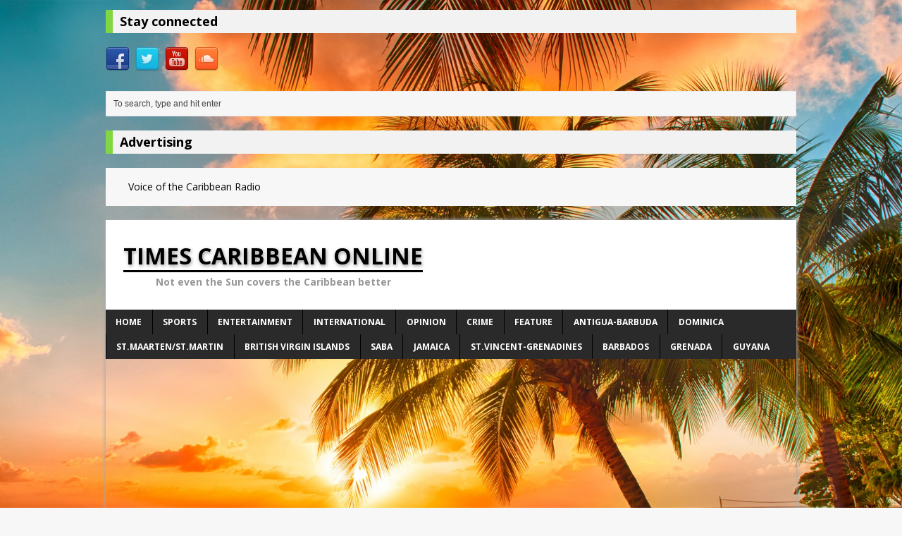

--- FILE ---
content_type: text/html; charset=UTF-8
request_url: https://timescaribbeanonline.com/20-million-airport-runway-ferry-terminal-upgrades-now-ongoing/
body_size: 17536
content:
<!DOCTYPE html>
<html class="no-js mh-one-sb fullbg" lang="en-US" >
<head>
<meta charset="UTF-8">
<title>$20 MILLION IN AIRPORT, RUNWAY AND FERRY TERMINAL UPGRADES NOW ONGOING &#8211; Times Caribbean Online</title>
<meta name='robots' content='max-image-preview:large' />
	<style>img:is([sizes="auto" i], [sizes^="auto," i]) { contain-intrinsic-size: 3000px 1500px }</style>
	<link rel="shortcut icon" href="https://timescaribbeanonline.com/wp-content/uploads/2015/09/cropped-logo1-e14428519806111.png">
<!--[if lt IE 9]>
<script src="https://timescaribbeanonline.com/wp-content/themes/mh_magazine/js/css3-mediaqueries.js"></script>
<![endif]-->
<meta name="viewport" content="width=device-width, initial-scale=1.0">
<link rel="pingback" href="https://timescaribbeanonline.com/xmlrpc.php"/>
<link rel='dns-prefetch' href='//static.addtoany.com' />
<link rel='dns-prefetch' href='//fonts.googleapis.com' />
<link rel='dns-prefetch' href='//www.googletagmanager.com' />
<link rel="alternate" type="application/rss+xml" title="Times Caribbean Online &raquo; Feed" href="https://timescaribbeanonline.com/feed/" />
<link rel="alternate" type="application/rss+xml" title="Times Caribbean Online &raquo; Comments Feed" href="https://timescaribbeanonline.com/comments/feed/" />
<link rel="alternate" type="application/rss+xml" title="Times Caribbean Online &raquo; $20 MILLION IN AIRPORT, RUNWAY AND FERRY TERMINAL UPGRADES NOW ONGOING Comments Feed" href="https://timescaribbeanonline.com/20-million-airport-runway-ferry-terminal-upgrades-now-ongoing/feed/" />
<script type="text/javascript">
/* <![CDATA[ */
window._wpemojiSettings = {"baseUrl":"https:\/\/s.w.org\/images\/core\/emoji\/16.0.1\/72x72\/","ext":".png","svgUrl":"https:\/\/s.w.org\/images\/core\/emoji\/16.0.1\/svg\/","svgExt":".svg","source":{"concatemoji":"https:\/\/timescaribbeanonline.com\/wp-includes\/js\/wp-emoji-release.min.js?ver=6.8.3"}};
/*! This file is auto-generated */
!function(s,n){var o,i,e;function c(e){try{var t={supportTests:e,timestamp:(new Date).valueOf()};sessionStorage.setItem(o,JSON.stringify(t))}catch(e){}}function p(e,t,n){e.clearRect(0,0,e.canvas.width,e.canvas.height),e.fillText(t,0,0);var t=new Uint32Array(e.getImageData(0,0,e.canvas.width,e.canvas.height).data),a=(e.clearRect(0,0,e.canvas.width,e.canvas.height),e.fillText(n,0,0),new Uint32Array(e.getImageData(0,0,e.canvas.width,e.canvas.height).data));return t.every(function(e,t){return e===a[t]})}function u(e,t){e.clearRect(0,0,e.canvas.width,e.canvas.height),e.fillText(t,0,0);for(var n=e.getImageData(16,16,1,1),a=0;a<n.data.length;a++)if(0!==n.data[a])return!1;return!0}function f(e,t,n,a){switch(t){case"flag":return n(e,"\ud83c\udff3\ufe0f\u200d\u26a7\ufe0f","\ud83c\udff3\ufe0f\u200b\u26a7\ufe0f")?!1:!n(e,"\ud83c\udde8\ud83c\uddf6","\ud83c\udde8\u200b\ud83c\uddf6")&&!n(e,"\ud83c\udff4\udb40\udc67\udb40\udc62\udb40\udc65\udb40\udc6e\udb40\udc67\udb40\udc7f","\ud83c\udff4\u200b\udb40\udc67\u200b\udb40\udc62\u200b\udb40\udc65\u200b\udb40\udc6e\u200b\udb40\udc67\u200b\udb40\udc7f");case"emoji":return!a(e,"\ud83e\udedf")}return!1}function g(e,t,n,a){var r="undefined"!=typeof WorkerGlobalScope&&self instanceof WorkerGlobalScope?new OffscreenCanvas(300,150):s.createElement("canvas"),o=r.getContext("2d",{willReadFrequently:!0}),i=(o.textBaseline="top",o.font="600 32px Arial",{});return e.forEach(function(e){i[e]=t(o,e,n,a)}),i}function t(e){var t=s.createElement("script");t.src=e,t.defer=!0,s.head.appendChild(t)}"undefined"!=typeof Promise&&(o="wpEmojiSettingsSupports",i=["flag","emoji"],n.supports={everything:!0,everythingExceptFlag:!0},e=new Promise(function(e){s.addEventListener("DOMContentLoaded",e,{once:!0})}),new Promise(function(t){var n=function(){try{var e=JSON.parse(sessionStorage.getItem(o));if("object"==typeof e&&"number"==typeof e.timestamp&&(new Date).valueOf()<e.timestamp+604800&&"object"==typeof e.supportTests)return e.supportTests}catch(e){}return null}();if(!n){if("undefined"!=typeof Worker&&"undefined"!=typeof OffscreenCanvas&&"undefined"!=typeof URL&&URL.createObjectURL&&"undefined"!=typeof Blob)try{var e="postMessage("+g.toString()+"("+[JSON.stringify(i),f.toString(),p.toString(),u.toString()].join(",")+"));",a=new Blob([e],{type:"text/javascript"}),r=new Worker(URL.createObjectURL(a),{name:"wpTestEmojiSupports"});return void(r.onmessage=function(e){c(n=e.data),r.terminate(),t(n)})}catch(e){}c(n=g(i,f,p,u))}t(n)}).then(function(e){for(var t in e)n.supports[t]=e[t],n.supports.everything=n.supports.everything&&n.supports[t],"flag"!==t&&(n.supports.everythingExceptFlag=n.supports.everythingExceptFlag&&n.supports[t]);n.supports.everythingExceptFlag=n.supports.everythingExceptFlag&&!n.supports.flag,n.DOMReady=!1,n.readyCallback=function(){n.DOMReady=!0}}).then(function(){return e}).then(function(){var e;n.supports.everything||(n.readyCallback(),(e=n.source||{}).concatemoji?t(e.concatemoji):e.wpemoji&&e.twemoji&&(t(e.twemoji),t(e.wpemoji)))}))}((window,document),window._wpemojiSettings);
/* ]]> */
</script>
<style id='wp-emoji-styles-inline-css' type='text/css'>

	img.wp-smiley, img.emoji {
		display: inline !important;
		border: none !important;
		box-shadow: none !important;
		height: 1em !important;
		width: 1em !important;
		margin: 0 0.07em !important;
		vertical-align: -0.1em !important;
		background: none !important;
		padding: 0 !important;
	}
</style>
<link rel='stylesheet' id='wp-block-library-css' href='https://timescaribbeanonline.com/wp-includes/css/dist/block-library/style.min.css?ver=6.8.3' type='text/css' media='all' />
<style id='classic-theme-styles-inline-css' type='text/css'>
/*! This file is auto-generated */
.wp-block-button__link{color:#fff;background-color:#32373c;border-radius:9999px;box-shadow:none;text-decoration:none;padding:calc(.667em + 2px) calc(1.333em + 2px);font-size:1.125em}.wp-block-file__button{background:#32373c;color:#fff;text-decoration:none}
</style>
<style id='global-styles-inline-css' type='text/css'>
:root{--wp--preset--aspect-ratio--square: 1;--wp--preset--aspect-ratio--4-3: 4/3;--wp--preset--aspect-ratio--3-4: 3/4;--wp--preset--aspect-ratio--3-2: 3/2;--wp--preset--aspect-ratio--2-3: 2/3;--wp--preset--aspect-ratio--16-9: 16/9;--wp--preset--aspect-ratio--9-16: 9/16;--wp--preset--color--black: #000000;--wp--preset--color--cyan-bluish-gray: #abb8c3;--wp--preset--color--white: #ffffff;--wp--preset--color--pale-pink: #f78da7;--wp--preset--color--vivid-red: #cf2e2e;--wp--preset--color--luminous-vivid-orange: #ff6900;--wp--preset--color--luminous-vivid-amber: #fcb900;--wp--preset--color--light-green-cyan: #7bdcb5;--wp--preset--color--vivid-green-cyan: #00d084;--wp--preset--color--pale-cyan-blue: #8ed1fc;--wp--preset--color--vivid-cyan-blue: #0693e3;--wp--preset--color--vivid-purple: #9b51e0;--wp--preset--gradient--vivid-cyan-blue-to-vivid-purple: linear-gradient(135deg,rgba(6,147,227,1) 0%,rgb(155,81,224) 100%);--wp--preset--gradient--light-green-cyan-to-vivid-green-cyan: linear-gradient(135deg,rgb(122,220,180) 0%,rgb(0,208,130) 100%);--wp--preset--gradient--luminous-vivid-amber-to-luminous-vivid-orange: linear-gradient(135deg,rgba(252,185,0,1) 0%,rgba(255,105,0,1) 100%);--wp--preset--gradient--luminous-vivid-orange-to-vivid-red: linear-gradient(135deg,rgba(255,105,0,1) 0%,rgb(207,46,46) 100%);--wp--preset--gradient--very-light-gray-to-cyan-bluish-gray: linear-gradient(135deg,rgb(238,238,238) 0%,rgb(169,184,195) 100%);--wp--preset--gradient--cool-to-warm-spectrum: linear-gradient(135deg,rgb(74,234,220) 0%,rgb(151,120,209) 20%,rgb(207,42,186) 40%,rgb(238,44,130) 60%,rgb(251,105,98) 80%,rgb(254,248,76) 100%);--wp--preset--gradient--blush-light-purple: linear-gradient(135deg,rgb(255,206,236) 0%,rgb(152,150,240) 100%);--wp--preset--gradient--blush-bordeaux: linear-gradient(135deg,rgb(254,205,165) 0%,rgb(254,45,45) 50%,rgb(107,0,62) 100%);--wp--preset--gradient--luminous-dusk: linear-gradient(135deg,rgb(255,203,112) 0%,rgb(199,81,192) 50%,rgb(65,88,208) 100%);--wp--preset--gradient--pale-ocean: linear-gradient(135deg,rgb(255,245,203) 0%,rgb(182,227,212) 50%,rgb(51,167,181) 100%);--wp--preset--gradient--electric-grass: linear-gradient(135deg,rgb(202,248,128) 0%,rgb(113,206,126) 100%);--wp--preset--gradient--midnight: linear-gradient(135deg,rgb(2,3,129) 0%,rgb(40,116,252) 100%);--wp--preset--font-size--small: 13px;--wp--preset--font-size--medium: 20px;--wp--preset--font-size--large: 36px;--wp--preset--font-size--x-large: 42px;--wp--preset--spacing--20: 0.44rem;--wp--preset--spacing--30: 0.67rem;--wp--preset--spacing--40: 1rem;--wp--preset--spacing--50: 1.5rem;--wp--preset--spacing--60: 2.25rem;--wp--preset--spacing--70: 3.38rem;--wp--preset--spacing--80: 5.06rem;--wp--preset--shadow--natural: 6px 6px 9px rgba(0, 0, 0, 0.2);--wp--preset--shadow--deep: 12px 12px 50px rgba(0, 0, 0, 0.4);--wp--preset--shadow--sharp: 6px 6px 0px rgba(0, 0, 0, 0.2);--wp--preset--shadow--outlined: 6px 6px 0px -3px rgba(255, 255, 255, 1), 6px 6px rgba(0, 0, 0, 1);--wp--preset--shadow--crisp: 6px 6px 0px rgba(0, 0, 0, 1);}:where(.is-layout-flex){gap: 0.5em;}:where(.is-layout-grid){gap: 0.5em;}body .is-layout-flex{display: flex;}.is-layout-flex{flex-wrap: wrap;align-items: center;}.is-layout-flex > :is(*, div){margin: 0;}body .is-layout-grid{display: grid;}.is-layout-grid > :is(*, div){margin: 0;}:where(.wp-block-columns.is-layout-flex){gap: 2em;}:where(.wp-block-columns.is-layout-grid){gap: 2em;}:where(.wp-block-post-template.is-layout-flex){gap: 1.25em;}:where(.wp-block-post-template.is-layout-grid){gap: 1.25em;}.has-black-color{color: var(--wp--preset--color--black) !important;}.has-cyan-bluish-gray-color{color: var(--wp--preset--color--cyan-bluish-gray) !important;}.has-white-color{color: var(--wp--preset--color--white) !important;}.has-pale-pink-color{color: var(--wp--preset--color--pale-pink) !important;}.has-vivid-red-color{color: var(--wp--preset--color--vivid-red) !important;}.has-luminous-vivid-orange-color{color: var(--wp--preset--color--luminous-vivid-orange) !important;}.has-luminous-vivid-amber-color{color: var(--wp--preset--color--luminous-vivid-amber) !important;}.has-light-green-cyan-color{color: var(--wp--preset--color--light-green-cyan) !important;}.has-vivid-green-cyan-color{color: var(--wp--preset--color--vivid-green-cyan) !important;}.has-pale-cyan-blue-color{color: var(--wp--preset--color--pale-cyan-blue) !important;}.has-vivid-cyan-blue-color{color: var(--wp--preset--color--vivid-cyan-blue) !important;}.has-vivid-purple-color{color: var(--wp--preset--color--vivid-purple) !important;}.has-black-background-color{background-color: var(--wp--preset--color--black) !important;}.has-cyan-bluish-gray-background-color{background-color: var(--wp--preset--color--cyan-bluish-gray) !important;}.has-white-background-color{background-color: var(--wp--preset--color--white) !important;}.has-pale-pink-background-color{background-color: var(--wp--preset--color--pale-pink) !important;}.has-vivid-red-background-color{background-color: var(--wp--preset--color--vivid-red) !important;}.has-luminous-vivid-orange-background-color{background-color: var(--wp--preset--color--luminous-vivid-orange) !important;}.has-luminous-vivid-amber-background-color{background-color: var(--wp--preset--color--luminous-vivid-amber) !important;}.has-light-green-cyan-background-color{background-color: var(--wp--preset--color--light-green-cyan) !important;}.has-vivid-green-cyan-background-color{background-color: var(--wp--preset--color--vivid-green-cyan) !important;}.has-pale-cyan-blue-background-color{background-color: var(--wp--preset--color--pale-cyan-blue) !important;}.has-vivid-cyan-blue-background-color{background-color: var(--wp--preset--color--vivid-cyan-blue) !important;}.has-vivid-purple-background-color{background-color: var(--wp--preset--color--vivid-purple) !important;}.has-black-border-color{border-color: var(--wp--preset--color--black) !important;}.has-cyan-bluish-gray-border-color{border-color: var(--wp--preset--color--cyan-bluish-gray) !important;}.has-white-border-color{border-color: var(--wp--preset--color--white) !important;}.has-pale-pink-border-color{border-color: var(--wp--preset--color--pale-pink) !important;}.has-vivid-red-border-color{border-color: var(--wp--preset--color--vivid-red) !important;}.has-luminous-vivid-orange-border-color{border-color: var(--wp--preset--color--luminous-vivid-orange) !important;}.has-luminous-vivid-amber-border-color{border-color: var(--wp--preset--color--luminous-vivid-amber) !important;}.has-light-green-cyan-border-color{border-color: var(--wp--preset--color--light-green-cyan) !important;}.has-vivid-green-cyan-border-color{border-color: var(--wp--preset--color--vivid-green-cyan) !important;}.has-pale-cyan-blue-border-color{border-color: var(--wp--preset--color--pale-cyan-blue) !important;}.has-vivid-cyan-blue-border-color{border-color: var(--wp--preset--color--vivid-cyan-blue) !important;}.has-vivid-purple-border-color{border-color: var(--wp--preset--color--vivid-purple) !important;}.has-vivid-cyan-blue-to-vivid-purple-gradient-background{background: var(--wp--preset--gradient--vivid-cyan-blue-to-vivid-purple) !important;}.has-light-green-cyan-to-vivid-green-cyan-gradient-background{background: var(--wp--preset--gradient--light-green-cyan-to-vivid-green-cyan) !important;}.has-luminous-vivid-amber-to-luminous-vivid-orange-gradient-background{background: var(--wp--preset--gradient--luminous-vivid-amber-to-luminous-vivid-orange) !important;}.has-luminous-vivid-orange-to-vivid-red-gradient-background{background: var(--wp--preset--gradient--luminous-vivid-orange-to-vivid-red) !important;}.has-very-light-gray-to-cyan-bluish-gray-gradient-background{background: var(--wp--preset--gradient--very-light-gray-to-cyan-bluish-gray) !important;}.has-cool-to-warm-spectrum-gradient-background{background: var(--wp--preset--gradient--cool-to-warm-spectrum) !important;}.has-blush-light-purple-gradient-background{background: var(--wp--preset--gradient--blush-light-purple) !important;}.has-blush-bordeaux-gradient-background{background: var(--wp--preset--gradient--blush-bordeaux) !important;}.has-luminous-dusk-gradient-background{background: var(--wp--preset--gradient--luminous-dusk) !important;}.has-pale-ocean-gradient-background{background: var(--wp--preset--gradient--pale-ocean) !important;}.has-electric-grass-gradient-background{background: var(--wp--preset--gradient--electric-grass) !important;}.has-midnight-gradient-background{background: var(--wp--preset--gradient--midnight) !important;}.has-small-font-size{font-size: var(--wp--preset--font-size--small) !important;}.has-medium-font-size{font-size: var(--wp--preset--font-size--medium) !important;}.has-large-font-size{font-size: var(--wp--preset--font-size--large) !important;}.has-x-large-font-size{font-size: var(--wp--preset--font-size--x-large) !important;}
:where(.wp-block-post-template.is-layout-flex){gap: 1.25em;}:where(.wp-block-post-template.is-layout-grid){gap: 1.25em;}
:where(.wp-block-columns.is-layout-flex){gap: 2em;}:where(.wp-block-columns.is-layout-grid){gap: 2em;}
:root :where(.wp-block-pullquote){font-size: 1.5em;line-height: 1.6;}
</style>
<link rel='stylesheet' id='fvp-frontend-css' href='https://timescaribbeanonline.com/wp-content/plugins/featured-video-plus/styles/frontend.css?ver=2.3.3' type='text/css' media='all' />
<link rel='stylesheet' id='SFSImainCss-css' href='https://timescaribbeanonline.com/wp-content/plugins/ultimate-social-media-icons/css/sfsi-style.css?ver=2.9.5' type='text/css' media='all' />
<link rel='stylesheet' id='wp-components-css' href='https://timescaribbeanonline.com/wp-includes/css/dist/components/style.min.css?ver=6.8.3' type='text/css' media='all' />
<link rel='stylesheet' id='godaddy-styles-css' href='https://timescaribbeanonline.com/wp-content/mu-plugins/vendor/wpex/godaddy-launch/includes/Dependencies/GoDaddy/Styles/build/latest.css?ver=2.0.2' type='text/css' media='all' />
<link rel='stylesheet' id='mh-style-css' href='https://timescaribbeanonline.com/wp-content/themes/mh_magazine/style.css?ver=2.4.3' type='text/css' media='all' />
<link rel='stylesheet' id='mh-google-fonts-css' href='//fonts.googleapis.com/css?family=Open+Sans:300,400,400italic,600,700' type='text/css' media='all' />
<link rel='stylesheet' id='addtoany-css' href='https://timescaribbeanonline.com/wp-content/plugins/add-to-any/addtoany.min.css?ver=1.16' type='text/css' media='all' />
<script type="text/javascript" id="addtoany-core-js-before">
/* <![CDATA[ */
window.a2a_config=window.a2a_config||{};a2a_config.callbacks=[];a2a_config.overlays=[];a2a_config.templates={};
/* ]]> */
</script>
<script type="text/javascript" defer src="https://static.addtoany.com/menu/page.js" id="addtoany-core-js"></script>
<script type="text/javascript" src="https://timescaribbeanonline.com/wp-includes/js/jquery/jquery.min.js?ver=3.7.1" id="jquery-core-js"></script>
<script type="text/javascript" src="https://timescaribbeanonline.com/wp-includes/js/jquery/jquery-migrate.min.js?ver=3.4.1" id="jquery-migrate-js"></script>
<script type="text/javascript" defer src="https://timescaribbeanonline.com/wp-content/plugins/add-to-any/addtoany.min.js?ver=1.1" id="addtoany-jquery-js"></script>
<script type="text/javascript" src="https://timescaribbeanonline.com/wp-content/plugins/featured-video-plus/js/jquery.fitvids.min.js?ver=master-2015-08" id="jquery.fitvids-js"></script>
<script type="text/javascript" id="fvp-frontend-js-extra">
/* <![CDATA[ */
var fvpdata = {"ajaxurl":"https:\/\/timescaribbeanonline.com\/wp-admin\/admin-ajax.php","nonce":"451db81cb2","fitvids":"1","dynamic":"","overlay":"","opacity":"0.75","color":"b","width":"640"};
/* ]]> */
</script>
<script type="text/javascript" src="https://timescaribbeanonline.com/wp-content/plugins/featured-video-plus/js/frontend.min.js?ver=2.3.3" id="fvp-frontend-js"></script>
<script type="text/javascript" src="https://timescaribbeanonline.com/wp-content/themes/mh_magazine/js/scripts.js?ver=6.8.3" id="scripts-js"></script>
<link rel="https://api.w.org/" href="https://timescaribbeanonline.com/wp-json/" /><link rel="alternate" title="JSON" type="application/json" href="https://timescaribbeanonline.com/wp-json/wp/v2/posts/147141" /><link rel="EditURI" type="application/rsd+xml" title="RSD" href="https://timescaribbeanonline.com/xmlrpc.php?rsd" />
<meta name="generator" content="WordPress 6.8.3" />
<link rel="canonical" href="https://timescaribbeanonline.com/20-million-airport-runway-ferry-terminal-upgrades-now-ongoing/" />
<link rel='shortlink' href='https://timescaribbeanonline.com/?p=147141' />
<link rel="alternate" title="oEmbed (JSON)" type="application/json+oembed" href="https://timescaribbeanonline.com/wp-json/oembed/1.0/embed?url=https%3A%2F%2Ftimescaribbeanonline.com%2F20-million-airport-runway-ferry-terminal-upgrades-now-ongoing%2F" />
<link rel="alternate" title="oEmbed (XML)" type="text/xml+oembed" href="https://timescaribbeanonline.com/wp-json/oembed/1.0/embed?url=https%3A%2F%2Ftimescaribbeanonline.com%2F20-million-airport-runway-ferry-terminal-upgrades-now-ongoing%2F&#038;format=xml" />
<meta name="generator" content="Site Kit by Google 1.165.0" /><meta name="follow.[base64]" content="nuycv6eABAQnD8j1DtbC"/><meta property="og:image:secure_url" content="https://timescaribbeanonline.com/wp-content/uploads/2017/08/20-MILL-FERRY-UPGRADES.jpg" data-id="sfsi"><meta property="twitter:card" content="summary_large_image" data-id="sfsi"><meta property="twitter:image" content="https://timescaribbeanonline.com/wp-content/uploads/2017/08/20-MILL-FERRY-UPGRADES.jpg" data-id="sfsi"><meta property="og:image:type" content="" data-id="sfsi" /><meta property="og:image:width" content="2550" data-id="sfsi" /><meta property="og:image:height" content="1200" data-id="sfsi" /><meta property="og:url" content="https://timescaribbeanonline.com/20-million-airport-runway-ferry-terminal-upgrades-now-ongoing/" data-id="sfsi" /><meta property="og:description" content="&nbsp;
&nbsp;
Basseterre, St. Kitts,&nbsp;August 15, 2017&nbsp;(SKNIS):&nbsp;Travelers can expect a more comfortable environment at the Robert Llewellyn Bradshaw (RLB) International Airport and the ferry terminal once renovations currently underway at both sites are completed.
&nbsp;
Speaking in the House of Assembly on August 10, Minister of Public Infrastructure, the Honourable Ian Liburd, spoke to the repairs and maintenance work at the RLB International Airport and the ferry terminal.
&nbsp;
The terminal building at the RLB International Airport is being upgraded with the installation of air-conditioning units in the check-in and customs area, a process that is “almost completed” according to Minister Liburd. “We’re also considering the CUTE system – the Common Use Terminal Equipment – for the check-in as well to make it more efficient. And all this is being done, in terms of the air-conditioning, at the cost of some $540,000. The estimated overall cost of renovations of the check-in area is some $850,000 and the completion date is the end of August 2017…and all local contractors and/or workers are on these projects,” Minister Liburd said.
&nbsp;
He also said that the Team Unity Administration was “embarking upon the resurfacing of [the] airport runway and two taxiways, Charlie and Bravo, at an estimated cost of $18 million.” A phase two being considered, Minister Liburd said, will address the resurfacing of the taxiway, Alpha,&nbsp;which is “the longest and most important taxiway”. He announced that tenders are currently being invited for that project.
&nbsp;
Renovation at the ferry terminal in Basseterre is also continuing.&nbsp; Minister Liburd said, “…the board at the St. Christopher Air and Sea Ports Authority (SCASPA)&nbsp; in its wisdom thought it would be prudent to really ensure that passengers between St. Kitts and Nevis would wait for their ferries in an environment of comfort and safety. And so what we are doing [is] an upgrade to the facility [which] is being undertaken at an estimated cost of some $250,000. Local contractors are onboard. Some 28 workers are being employed...You travel on the ferry Mr. Speaker, and you’ll be in comfort, air conditioned. You’ll have your own bathroom facilities.”
&nbsp;
Passenger capacity during the peak period at the ferry terminal is expected to be about 160 passengers." data-id="sfsi" /><meta property="og:title" content="$20 MILLION IN AIRPORT, RUNWAY AND FERRY TERMINAL UPGRADES NOW ONGOING" data-id="sfsi" />    <style type="text/css">
    	    	    	    	    		.ticker-title, .header-nav .menu-item:hover, .main-nav li:hover, .footer-nav, .footer-nav ul li:hover > ul, .slicknav_menu, .slicknav_btn, .slicknav_nav .slicknav_item:hover,
    		.slicknav_nav a:hover, .slider-layout2 .flex-control-paging li a.flex-active, .flex-control-paging li a.flex-active, .sl-caption, .subheading, .pt-layout1 .page-title, .wt-layout2 .widget-title, .wt-layout2 .footer-widget-title,
    		.carousel-layout1 .caption, .page-numbers:hover, .current, .pagelink, a:hover .pagelink, input[type=submit], #cancel-comment-reply-link, .post-tags li:hover, .tagcloud a:hover, .sb-widget .tagcloud a:hover, .footer-widget .tagcloud a:hover, #infinite-handle span { background: #81d742; }
    		.slide-caption, .mh-mobile .slide-caption, [id*='carousel-'], .wt-layout1 .widget-title, .wt-layout1 .footer-widget-title, .wt-layout3 .widget-title, .wt-layout3 .footer-widget-title,
    		.ab-layout1 .author-box, .cat-desc, textarea:hover, input[type=text]:hover, input[type=email]:hover, input[type=tel]:hover, input[type=url]:hover, blockquote { border-color: #81d742; }
    		.dropcap, .carousel-layout2 .caption { color: #81d742; }
    	    	    	    	    	    	    	    		a:hover, .meta a:hover, .breadcrumb a:hover, .related-title:hover, #ticker a:hover .meta, .slide-title:hover, .sl-title:hover, .carousel-layout2 .carousel-item-title:hover { color: #ef7840; }
    	    		</style>
    <noscript><style>.lazyload[data-src]{display:none !important;}</style></noscript><style>.lazyload{background-image:none !important;}.lazyload:before{background-image:none !important;}</style><style type="text/css" id="custom-background-css">
body.custom-background { background-image: url("https://timescaribbeanonline.com/wp-content/uploads/2016/01/web-bg.jpg"); background-position: center top; background-size: auto; background-repeat: no-repeat; background-attachment: fixed; }
</style>
	<!-- <meta property="og:image" content="fully_qualified_image_url_here" /> -->
</head>
<body data-rsssl=1 class="wp-singular post-template-default single single-post postid-147141 single-format-standard custom-background wp-theme-mh_magazine sfsi_actvite_theme_default mh-right-sb wt-layout3 pt-layout1 ab-layout1 rp-layout1 loop-layout1">
	<aside class="header-widget">
		<div class="sb-widget"><h4 class="widget-title">Stay connected</h4>	    <ul class="mh-social-widget clearfix"><li><a href="https://www.facebook.com/TimesCaribbean/"><img src="[data-uri]" width="34" height="34" alt="Follow on Facebook" data-src="https://timescaribbeanonline.com/wp-content/themes/mh_magazine/images/social/facebook.png" decoding="async" class="lazyload" data-eio-rwidth="34" data-eio-rheight="34"><noscript><img src="https://timescaribbeanonline.com/wp-content/themes/mh_magazine/images/social/facebook.png" width="34" height="34" alt="Follow on Facebook" data-eio="l"></noscript></a></li>
<li><a href="https://twitter.com/TimesCaribbean/"><img src="[data-uri]" width="34" height="34" alt="Follow on Twitter" data-src="https://timescaribbeanonline.com/wp-content/themes/mh_magazine/images/social/twitter.png" decoding="async" class="lazyload" data-eio-rwidth="34" data-eio-rheight="34"><noscript><img src="https://timescaribbeanonline.com/wp-content/themes/mh_magazine/images/social/twitter.png" width="34" height="34" alt="Follow on Twitter" data-eio="l"></noscript></a></li>
<li><a href="https://www.youtube.com/user/TimesCaribbean"><img src="[data-uri]" width="34" height="34" alt="Follow on YouTube" data-src="https://timescaribbeanonline.com/wp-content/themes/mh_magazine/images/social/youtube.png" decoding="async" class="lazyload" data-eio-rwidth="34" data-eio-rheight="34"><noscript><img src="https://timescaribbeanonline.com/wp-content/themes/mh_magazine/images/social/youtube.png" width="34" height="34" alt="Follow on YouTube" data-eio="l"></noscript></a></li>
<li><a href="https://soundcloud.com/timescaribbean"><img src="[data-uri]" width="34" height="34" alt="Follow on SoundCloud" data-src="https://timescaribbeanonline.com/wp-content/themes/mh_magazine/images/social/soundcloud.png" decoding="async" class="lazyload" data-eio-rwidth="34" data-eio-rheight="34"><noscript><img src="https://timescaribbeanonline.com/wp-content/themes/mh_magazine/images/social/soundcloud.png" width="34" height="34" alt="Follow on SoundCloud" data-eio="l"></noscript></a></li>
		</ul></div><div class="sb-widget"><form role="search" method="get" id="searchform" action="https://timescaribbeanonline.com/">
    <fieldset>
		<input type="text" value="To search, type and hit enter" onfocus="if (this.value == 'To search, type and hit enter') this.value = ''" name="s" id="s" />
		<input type="submit" id="searchsubmit" value="" />
    </fieldset>
</form></div><div class="sb-widget"><h4 class="widget-title">Advertising</h4><div class="ad-widget ad-sb clearfix">
<div class="ad-item ad1"><script async src="//pagead2.googlesyndication.com/pagead/js/adsbygoogle.js"></script>
<script>
  (adsbygoogle = window.adsbygoogle || []).push({
    google_ad_client: "ca-pub-4720837915918867",
    enable_page_level_ads: true
  });
</script></div>
<div class="ad-item ad2">Voice of the Caribbean Radio

<script src="https://embed.radio.co/player/7be6f0a.js"></script>


</div>
<div class="ad-item ad3"><script async src="//pagead2.googlesyndication.com/pagead/js/adsbygoogle.js"></script>
<script>
     (adsbygoogle = window.adsbygoogle || []).push({
          google_ad_client: "ca-pub-4720837915918867",
          enable_page_level_ads: true
     });
</script></div>
<div class="ad-item ad4"><script async src="//pagead2.googlesyndication.com/pagead/js/adsbygoogle.js"></script>
<script>
     (adsbygoogle = window.adsbygoogle || []).push({
          google_ad_client: "ca-pub-4720837915918867",
          enable_page_level_ads: true
     });
</script></div>
</div>
</div>	</aside>
<div class="mh-container">
<header class="header-wrap">
		<a href="https://timescaribbeanonline.com/" title="Times Caribbean Online" rel="home">
<div class="logo-wrap" role="banner">
<div class="logo logo-text">
<h1 class="logo-name">Times Caribbean Online</h1>
<h2 class="logo-desc">Not even the Sun covers the Caribbean better</h2>
</div>
</div>
</a>
	<nav class="main-nav clearfix">
		<div class="menu-main-menu-container"><ul id="menu-main-menu" class="menu"><li id="menu-item-16" class="menu-item menu-item-type-post_type menu-item-object-page menu-item-home menu-item-16"><a href="https://timescaribbeanonline.com/">HOME</a></li>
<li id="menu-item-13" class="menu-item menu-item-type-taxonomy menu-item-object-category menu-item-13"><a href="https://timescaribbeanonline.com/category/sports/">Sports</a></li>
<li id="menu-item-9" class="menu-item menu-item-type-taxonomy menu-item-object-category menu-item-9"><a href="https://timescaribbeanonline.com/category/entertainment/">Entertainment</a></li>
<li id="menu-item-6489" class="menu-item menu-item-type-custom menu-item-object-custom menu-item-has-children menu-item-6489"><a href="#">International</a>
<ul class="sub-menu">
	<li id="menu-item-6490" class="menu-item menu-item-type-post_type menu-item-object-post menu-item-6490"><a href="https://timescaribbeanonline.com/bbc-top-news/">BBC Top News</a></li>
	<li id="menu-item-6491" class="menu-item menu-item-type-post_type menu-item-object-post menu-item-6491"><a href="https://timescaribbeanonline.com/cnn-top-news/">CNN Top News</a></li>
</ul>
</li>
<li id="menu-item-262" class="menu-item menu-item-type-taxonomy menu-item-object-category menu-item-262"><a href="https://timescaribbeanonline.com/category/opinion/">Opinion</a></li>
<li id="menu-item-8" class="menu-item menu-item-type-taxonomy menu-item-object-category menu-item-8"><a href="https://timescaribbeanonline.com/category/crime/">Crime</a></li>
<li id="menu-item-10" class="menu-item menu-item-type-taxonomy menu-item-object-category menu-item-10"><a href="https://timescaribbeanonline.com/category/feature/">Feature</a></li>
<li id="menu-item-149254" class="menu-item menu-item-type-taxonomy menu-item-object-category menu-item-149254"><a href="https://timescaribbeanonline.com/category/antigua-barbuda/">Antigua-Barbuda</a></li>
<li id="menu-item-149255" class="menu-item menu-item-type-taxonomy menu-item-object-category menu-item-149255"><a href="https://timescaribbeanonline.com/category/dominica/">Dominica</a></li>
<li id="menu-item-149256" class="menu-item menu-item-type-taxonomy menu-item-object-category menu-item-149256"><a href="https://timescaribbeanonline.com/category/st-maartenst-martin/">St.Maarten/St.Martin</a></li>
<li id="menu-item-149257" class="menu-item menu-item-type-taxonomy menu-item-object-category menu-item-149257"><a href="https://timescaribbeanonline.com/category/british-virgin-islands/">British Virgin Islands</a></li>
<li id="menu-item-149258" class="menu-item menu-item-type-taxonomy menu-item-object-category menu-item-149258"><a href="https://timescaribbeanonline.com/category/saba/">Saba</a></li>
<li id="menu-item-149259" class="menu-item menu-item-type-taxonomy menu-item-object-category menu-item-149259"><a href="https://timescaribbeanonline.com/category/jamaica/">Jamaica</a></li>
<li id="menu-item-149260" class="menu-item menu-item-type-taxonomy menu-item-object-category menu-item-149260"><a href="https://timescaribbeanonline.com/category/st-vincent-grenadines/">St.Vincent-Grenadines</a></li>
<li id="menu-item-149261" class="menu-item menu-item-type-taxonomy menu-item-object-category menu-item-149261"><a href="https://timescaribbeanonline.com/category/barbados/">Barbados</a></li>
<li id="menu-item-149262" class="menu-item menu-item-type-taxonomy menu-item-object-category menu-item-149262"><a href="https://timescaribbeanonline.com/category/grenada/">Grenada</a></li>
<li id="menu-item-149263" class="menu-item menu-item-type-taxonomy menu-item-object-category menu-item-149263"><a href="https://timescaribbeanonline.com/category/guyana/">Guyana</a></li>
</ul></div>	</nav>
	</header>
<div class="mh-wrapper clearfix">
	<div class="mh-main">
		<div id="main-content" class="mh-content"><nav class="breadcrumb"><span itemscope itemtype="http://data-vocabulary.org/Breadcrumb"><a href="https://timescaribbeanonline.com" itemprop="url"><span itemprop="title">Home</span></a></span> <span class="bc-delimiter">&raquo;</span> <span itemscope itemtype="http://data-vocabulary.org/Breadcrumb"><a href="https://timescaribbeanonline.com/category/st-kitts-nevis/" itemprop="url"><span itemprop="title">St.Kitts-Nevis</span></a></span> <span class="bc-delimiter">&raquo;</span> $20 MILLION IN AIRPORT, RUNWAY AND FERRY TERMINAL UPGRADES NOW ONGOING</nav>
<article class="post-147141 post type-post status-publish format-standard has-post-thumbnail hentry category-st-kitts-nevis">
	<header class="post-header">
		<h1 class="entry-title">
			$20 MILLION IN AIRPORT, RUNWAY AND FERRY TERMINAL UPGRADES NOW ONGOING		</h1>
		<div class="subheading-top"></div>
<h2 class="subheading">Get our headlines on WHATSAPP: 1) Save +1 (869) 665-9125 to your contact list. 2) Send a WhatsApp message to that number so we can add you 3) Send your news, photos/videos to times.caribbean@gmail.com</h2>
<p class="meta post-meta">Posted on <span class="updated">August 15, 2017</span>   in <a href="https://timescaribbeanonline.com/category/st-kitts-nevis/" rel="category tag">St.Kitts-Nevis</a></p>
	</header>
		<div class="entry clearfix">
<div class="post-thumbnail">
<img src="[data-uri]" alt="" title="20 MILL FERRY UPGRADES" data-src="https://timescaribbeanonline.com/wp-content/uploads/2017/08/20-MILL-FERRY-UPGRADES-620x264.jpg" decoding="async" class="lazyload" data-eio-rwidth="620" data-eio-rheight="264" /><noscript><img src="https://timescaribbeanonline.com/wp-content/uploads/2017/08/20-MILL-FERRY-UPGRADES-620x264.jpg" alt="" title="20 MILL FERRY UPGRADES" data-eio="l" /></noscript>
</div>
<section class="share-buttons-container clearfix">
<div class="share-button"><div class="fb-like" data-layout="button_count" data-action="like" data-show-faces="true" data-share="false"></div></div>
<div class="share-button"><a href="https://twitter.com/share" class="twitter-share-button">Tweet</a></div>
<div class="share-button"><div class="g-plusone" data-size="medium"></div></div>
</section>
<p class="m_732769048417977249MsoNoSpacing" align="center">&nbsp;</p>
<div class="content-ad"><script async src="//pagead2.googlesyndication.com/pagead/js/adsbygoogle.js"></script>
<script>
  (adsbygoogle = window.adsbygoogle || []).push({
    google_ad_client: "ca-pub-4720837915918867",
    enable_page_level_ads: true
  });
</script>

</div>
<p class="m_732769048417977249MsoNoSpacing"><u></u>&nbsp;<u></u></p>
<p class="m_732769048417977249MsoNoSpacing"><b>Basseterre, St. Kitts,&nbsp;<span class="aBn" tabindex="0" data-term="goog_556527814"><span class="aQJ">August 15, 2017</span></span>&nbsp;(SKNIS):&nbsp;</b>Travelers can expect a more comfortable environment at the Robert Llewellyn Bradshaw (RLB) International Airport and the ferry terminal once renovations currently underway at both sites are completed.<u></u><u></u></p>
<p class="m_732769048417977249MsoNoSpacing"><u></u>&nbsp;<u></u></p>
<p class="m_732769048417977249MsoNoSpacing">Speaking in the House of Assembly on August 10, Minister of Public Infrastructure, the Honourable Ian Liburd, spoke to the repairs and maintenance work at the RLB International Airport and the ferry terminal.<u></u><u></u></p>
<p class="m_732769048417977249MsoNoSpacing"><u></u>&nbsp;<u></u></p>
<p class="m_732769048417977249MsoNoSpacing">The terminal building at the RLB International Airport is being upgraded with the installation of air-conditioning units in the check-in and customs area, a process that is “almost completed” according to Minister Liburd. “We’re also considering the CUTE system – the Common Use Terminal Equipment – for the check-in as well to make it more efficient. And all this is being done, in terms of the air-conditioning, at the cost of some $540,000. The estimated overall cost of renovations of the check-in area is some $850,000 and the completion date is the end of August 2017…and all local contractors and/or workers are on these projects,” Minister Liburd said.<u></u><u></u></p>
<p class="m_732769048417977249MsoNoSpacing"><u></u>&nbsp;<u></u></p>
<p class="m_732769048417977249MsoNoSpacing">He also said that the Team Unity Administration was “embarking upon the resurfacing of [the] airport runway and two taxiways, Charlie and Bravo, at an estimated cost of $18 million.” A phase two being considered, Minister Liburd said, will address the resurfacing of the taxiway, Alpha,<a name="m_732769048417977249__GoBack"></a>&nbsp;which is “the longest and most important taxiway”. He announced that tenders are currently being invited for that project.<u></u><u></u></p>
<p class="m_732769048417977249MsoNoSpacing"><u></u>&nbsp;<u></u></p>
<p class="m_732769048417977249MsoNoSpacing">Renovation at the ferry terminal in Basseterre is also continuing.&nbsp; Minister Liburd said, “…the board at the St. Christopher Air and Sea Ports Authority (SCASPA)&nbsp; in its wisdom thought it would be prudent to really ensure that passengers between St. Kitts and Nevis would wait for their ferries in an environment of comfort and safety. And so what we are doing [is] an upgrade to the facility [which] is being undertaken at an estimated cost of some $250,000. Local contractors are onboard. Some 28 workers are being employed&#8230;You travel on the ferry Mr. Speaker, and you’ll be in comfort, air conditioned. You’ll have your own bathroom facilities.”<u></u><u></u></p>
<p class="m_732769048417977249MsoNoSpacing"><u></u>&nbsp;<u></u></p>
<p class="m_732769048417977249MsoNoSpacing">Passenger capacity during the peak period at the ferry terminal is expected to be about 160 passengers.</p>
<div class="addtoany_share_save_container addtoany_content addtoany_content_bottom"><div class="a2a_kit a2a_kit_size_32 addtoany_list" data-a2a-url="https://timescaribbeanonline.com/20-million-airport-runway-ferry-terminal-upgrades-now-ongoing/" data-a2a-title="$20 MILLION IN AIRPORT, RUNWAY AND FERRY TERMINAL UPGRADES NOW ONGOING"><a class="a2a_button_facebook" href="https://www.addtoany.com/add_to/facebook?linkurl=https%3A%2F%2Ftimescaribbeanonline.com%2F20-million-airport-runway-ferry-terminal-upgrades-now-ongoing%2F&amp;linkname=%2420%20MILLION%20IN%20AIRPORT%2C%20RUNWAY%20AND%20FERRY%20TERMINAL%20UPGRADES%20NOW%20ONGOING" title="Facebook" rel="nofollow noopener" target="_blank"></a><a class="a2a_button_mastodon" href="https://www.addtoany.com/add_to/mastodon?linkurl=https%3A%2F%2Ftimescaribbeanonline.com%2F20-million-airport-runway-ferry-terminal-upgrades-now-ongoing%2F&amp;linkname=%2420%20MILLION%20IN%20AIRPORT%2C%20RUNWAY%20AND%20FERRY%20TERMINAL%20UPGRADES%20NOW%20ONGOING" title="Mastodon" rel="nofollow noopener" target="_blank"></a><a class="a2a_button_email" href="https://www.addtoany.com/add_to/email?linkurl=https%3A%2F%2Ftimescaribbeanonline.com%2F20-million-airport-runway-ferry-terminal-upgrades-now-ongoing%2F&amp;linkname=%2420%20MILLION%20IN%20AIRPORT%2C%20RUNWAY%20AND%20FERRY%20TERMINAL%20UPGRADES%20NOW%20ONGOING" title="Email" rel="nofollow noopener" target="_blank"></a><a class="a2a_dd addtoany_share_save addtoany_share" href="https://www.addtoany.com/share"></a></div></div>	</div>
		</article><section class="share-buttons-container clearfix">
<div class="share-button"><div class="fb-like" data-layout="button_count" data-action="like" data-show-faces="true" data-share="false"></div></div>
<div class="share-button"><a href="https://twitter.com/share" class="twitter-share-button">Tweet</a></div>
<div class="share-button"><div class="g-plusone" data-size="medium"></div></div>
</section>
<nav class="section-title clearfix" role="navigation">
<div class="post-nav left">
<a href="https://timescaribbeanonline.com/dept-agriculture-nevis-hold-watermelon-sale-charlestown-tuesday/" rel="prev">&larr; Previous article</a></div>
<div class="post-nav right">
<a href="https://timescaribbeanonline.com/exposed-pm-harris/" rel="next">Next article &rarr;</a></div>
</nav>
	<div id="respond" class="comment-respond">
		<h3 id="reply-title" class="comment-reply-title">Leave a comment <small><a rel="nofollow" id="cancel-comment-reply-link" href="/20-million-airport-runway-ferry-terminal-upgrades-now-ongoing/#respond" style="display:none;">Cancel reply</a></small></h3><p class="must-log-in">You must be <a href="https://timescaribbeanonline.com/wp-login.php?redirect_to=https%3A%2F%2Ftimescaribbeanonline.com%2F20-million-airport-runway-ferry-terminal-upgrades-now-ongoing%2F">logged in</a> to post a comment.</p>	</div><!-- #respond -->
			</div>
			<aside class="mh-sidebar">
			</aside>
	</div>
    </div>
<footer class="row clearfix">
			<div class="col-1-4 mq-footer">
			<div class="footer-widget footer-1"><div class="mh-video-widget"><div class="mh-video-container"><iframe seamless width="1200" height="675" src="//www.youtube.com/embed/https://youtu.be/nksF8nCEnTc?rel=0&amp;controls=2&amp;hd=1&amp;autoplay=0"></iframe></div></div></div><div class="footer-widget footer-1"><h6 class="footer-widget-title">News Pictures</h6>        <ul class="nip-widget clearfix">			<li class="nip-thumb"><a href="https://timescaribbeanonline.com/antigua-pm-unfazed-second-citizenship-investment-unit-resignation/" title="Antigua PM unfazed about second Citizenship by Investment Unit resignations"><img width="70" height="53" src="[data-uri]" class="attachment-cp_small size-cp_small wp-post-image lazyload" alt="" decoding="async"   data-src="https://timescaribbeanonline.com/wp-content/uploads/2017/03/CHARMAINE-70x53.jpg" data-srcset="https://timescaribbeanonline.com/wp-content/uploads/2017/03/CHARMAINE-70x53.jpg 70w, https://timescaribbeanonline.com/wp-content/uploads/2017/03/CHARMAINE-174x131.jpg 174w, https://timescaribbeanonline.com/wp-content/uploads/2017/03/CHARMAINE-300x225.jpg 300w" data-sizes="auto" data-eio-rwidth="70" data-eio-rheight="53" /><noscript><img width="70" height="53" src="https://timescaribbeanonline.com/wp-content/uploads/2017/03/CHARMAINE-70x53.jpg" class="attachment-cp_small size-cp_small wp-post-image" alt="" decoding="async" srcset="https://timescaribbeanonline.com/wp-content/uploads/2017/03/CHARMAINE-70x53.jpg 70w, https://timescaribbeanonline.com/wp-content/uploads/2017/03/CHARMAINE-174x131.jpg 174w, https://timescaribbeanonline.com/wp-content/uploads/2017/03/CHARMAINE-300x225.jpg 300w" sizes="(max-width: 70px) 100vw, 70px" data-eio="l" /></noscript></a></li>			<li class="nip-thumb"><a href="https://timescaribbeanonline.com/pm-harris-announces-the-introduction-of-fire-arms-unit-and-the-procurement-of-state-of-the-art-forensic-equipment-in-continued-fight-against-crime/" title="PM Harris Announces the Introduction of Fire Arms Unit and the Procurement of State of the Art Forensic Equipment in Continued fight Against Crime"><img width="70" height="53" src="[data-uri]" class="attachment-cp_small size-cp_small wp-post-image lazyload" alt="" decoding="async"   data-src="https://timescaribbeanonline.com/wp-content/uploads/2015/07/police-force-70x53.jpg" data-srcset="https://timescaribbeanonline.com/wp-content/uploads/2015/07/police-force-70x53.jpg 70w, https://timescaribbeanonline.com/wp-content/uploads/2015/07/police-force-174x131.jpg 174w, https://timescaribbeanonline.com/wp-content/uploads/2015/07/police-force-300x225.jpg 300w" data-sizes="auto" data-eio-rwidth="70" data-eio-rheight="53" /><noscript><img width="70" height="53" src="https://timescaribbeanonline.com/wp-content/uploads/2015/07/police-force-70x53.jpg" class="attachment-cp_small size-cp_small wp-post-image" alt="" decoding="async" srcset="https://timescaribbeanonline.com/wp-content/uploads/2015/07/police-force-70x53.jpg 70w, https://timescaribbeanonline.com/wp-content/uploads/2015/07/police-force-174x131.jpg 174w, https://timescaribbeanonline.com/wp-content/uploads/2015/07/police-force-300x225.jpg 300w" sizes="(max-width: 70px) 100vw, 70px" data-eio="l" /></noscript></a></li>			<li class="nip-thumb"><a href="https://timescaribbeanonline.com/norbert-wheatley-aka-fix-missing-ceasar-murder-probe-continues/" title="Norbert Wheatley aka &#8216;Fix it&#8217; missing; Ceasar murder probe continues"><img width="70" height="53" src="[data-uri]" class="attachment-cp_small size-cp_small wp-post-image lazyload" alt="" decoding="async"   data-src="https://timescaribbeanonline.com/wp-content/uploads/2017/10/22154647_1480940275330101_7995772161788353446_n-70x53.jpg" data-srcset="https://timescaribbeanonline.com/wp-content/uploads/2017/10/22154647_1480940275330101_7995772161788353446_n-70x53.jpg 70w, https://timescaribbeanonline.com/wp-content/uploads/2017/10/22154647_1480940275330101_7995772161788353446_n-174x131.jpg 174w, https://timescaribbeanonline.com/wp-content/uploads/2017/10/22154647_1480940275330101_7995772161788353446_n-300x225.jpg 300w" data-sizes="auto" data-eio-rwidth="70" data-eio-rheight="53" /><noscript><img width="70" height="53" src="https://timescaribbeanonline.com/wp-content/uploads/2017/10/22154647_1480940275330101_7995772161788353446_n-70x53.jpg" class="attachment-cp_small size-cp_small wp-post-image" alt="" decoding="async" srcset="https://timescaribbeanonline.com/wp-content/uploads/2017/10/22154647_1480940275330101_7995772161788353446_n-70x53.jpg 70w, https://timescaribbeanonline.com/wp-content/uploads/2017/10/22154647_1480940275330101_7995772161788353446_n-174x131.jpg 174w, https://timescaribbeanonline.com/wp-content/uploads/2017/10/22154647_1480940275330101_7995772161788353446_n-300x225.jpg 300w" sizes="(max-width: 70px) 100vw, 70px" data-eio="l" /></noscript></a></li>			<li class="nip-thumb"><a href="https://timescaribbeanonline.com/break-the-silence-ending-gender-based-violence-is-a-human-rights-imperative/" title="Break the silence: Ending gender-based violence is a human rights imperative"><img width="70" height="53" src="[data-uri]" class="attachment-cp_small size-cp_small wp-post-image lazyload" alt="" decoding="async"   data-src="https://timescaribbeanonline.com/wp-content/uploads/2020/12/image001-4-70x53.jpg" data-srcset="https://timescaribbeanonline.com/wp-content/uploads/2020/12/image001-4-70x53.jpg 70w, https://timescaribbeanonline.com/wp-content/uploads/2020/12/image001-4-174x131.jpg 174w, https://timescaribbeanonline.com/wp-content/uploads/2020/12/image001-4-300x225.jpg 300w" data-sizes="auto" data-eio-rwidth="70" data-eio-rheight="53" /><noscript><img width="70" height="53" src="https://timescaribbeanonline.com/wp-content/uploads/2020/12/image001-4-70x53.jpg" class="attachment-cp_small size-cp_small wp-post-image" alt="" decoding="async" srcset="https://timescaribbeanonline.com/wp-content/uploads/2020/12/image001-4-70x53.jpg 70w, https://timescaribbeanonline.com/wp-content/uploads/2020/12/image001-4-174x131.jpg 174w, https://timescaribbeanonline.com/wp-content/uploads/2020/12/image001-4-300x225.jpg 300w" sizes="(max-width: 70px) 100vw, 70px" data-eio="l" /></noscript></a></li>			<li class="nip-thumb"><a href="https://timescaribbeanonline.com/senator-phipps-appointed-as-co-chair-of-the-disaster-mitigation-council-in-st-kitts-nevis/" title="SENATOR PHIPPS APPOINTED AS CO-CHAIR OF THE DISASTER MITIGATION COUNCIL IN ST. KITTS-NEVIS"><img width="70" height="53" src="[data-uri]" class="attachment-cp_small size-cp_small wp-post-image lazyload" alt="" decoding="async"   data-src="https://timescaribbeanonline.com/wp-content/uploads/2020/06/unnamed-3-70x53.jpg" data-srcset="https://timescaribbeanonline.com/wp-content/uploads/2020/06/unnamed-3-70x53.jpg 70w, https://timescaribbeanonline.com/wp-content/uploads/2020/06/unnamed-3-174x131.jpg 174w, https://timescaribbeanonline.com/wp-content/uploads/2020/06/unnamed-3-300x225.jpg 300w" data-sizes="auto" data-eio-rwidth="70" data-eio-rheight="53" /><noscript><img width="70" height="53" src="https://timescaribbeanonline.com/wp-content/uploads/2020/06/unnamed-3-70x53.jpg" class="attachment-cp_small size-cp_small wp-post-image" alt="" decoding="async" srcset="https://timescaribbeanonline.com/wp-content/uploads/2020/06/unnamed-3-70x53.jpg 70w, https://timescaribbeanonline.com/wp-content/uploads/2020/06/unnamed-3-174x131.jpg 174w, https://timescaribbeanonline.com/wp-content/uploads/2020/06/unnamed-3-300x225.jpg 300w" sizes="(max-width: 70px) 100vw, 70px" data-eio="l" /></noscript></a></li>			<li class="nip-thumb"><a href="https://timescaribbeanonline.com/historic-independence-state-service-in-nevis-underscores-importance-of-nation-building-2/" title="Historic Independence State Service in Nevis underscores importance of nation-building"><img width="70" height="53" src="[data-uri]" class="attachment-cp_small size-cp_small wp-post-image lazyload" alt="" decoding="async"   data-src="https://timescaribbeanonline.com/wp-content/uploads/2015/09/12019779_413580075516282_3169774890554537718_n-70x53.jpg" data-srcset="https://timescaribbeanonline.com/wp-content/uploads/2015/09/12019779_413580075516282_3169774890554537718_n-70x53.jpg 70w, https://timescaribbeanonline.com/wp-content/uploads/2015/09/12019779_413580075516282_3169774890554537718_n-174x131.jpg 174w, https://timescaribbeanonline.com/wp-content/uploads/2015/09/12019779_413580075516282_3169774890554537718_n-300x225.jpg 300w" data-sizes="auto" data-eio-rwidth="70" data-eio-rheight="53" /><noscript><img width="70" height="53" src="https://timescaribbeanonline.com/wp-content/uploads/2015/09/12019779_413580075516282_3169774890554537718_n-70x53.jpg" class="attachment-cp_small size-cp_small wp-post-image" alt="" decoding="async" srcset="https://timescaribbeanonline.com/wp-content/uploads/2015/09/12019779_413580075516282_3169774890554537718_n-70x53.jpg 70w, https://timescaribbeanonline.com/wp-content/uploads/2015/09/12019779_413580075516282_3169774890554537718_n-174x131.jpg 174w, https://timescaribbeanonline.com/wp-content/uploads/2015/09/12019779_413580075516282_3169774890554537718_n-300x225.jpg 300w" sizes="(max-width: 70px) 100vw, 70px" data-eio="l" /></noscript></a></li>			<li class="nip-thumb"><a href="https://timescaribbeanonline.com/chinese-government-using-interpol-enforce-political-purges/" title="Chinese Government Using Interpol to Enforce  Political Purges"><img width="70" height="53" src="[data-uri]" class="attachment-cp_small size-cp_small wp-post-image lazyload" alt="" decoding="async"   data-src="https://timescaribbeanonline.com/wp-content/uploads/2017/05/Interpol-HQ-70x53.jpg" data-srcset="https://timescaribbeanonline.com/wp-content/uploads/2017/05/Interpol-HQ-70x53.jpg 70w, https://timescaribbeanonline.com/wp-content/uploads/2017/05/Interpol-HQ-174x131.jpg 174w, https://timescaribbeanonline.com/wp-content/uploads/2017/05/Interpol-HQ-300x225.jpg 300w" data-sizes="auto" data-eio-rwidth="70" data-eio-rheight="53" /><noscript><img width="70" height="53" src="https://timescaribbeanonline.com/wp-content/uploads/2017/05/Interpol-HQ-70x53.jpg" class="attachment-cp_small size-cp_small wp-post-image" alt="" decoding="async" srcset="https://timescaribbeanonline.com/wp-content/uploads/2017/05/Interpol-HQ-70x53.jpg 70w, https://timescaribbeanonline.com/wp-content/uploads/2017/05/Interpol-HQ-174x131.jpg 174w, https://timescaribbeanonline.com/wp-content/uploads/2017/05/Interpol-HQ-300x225.jpg 300w" sizes="(max-width: 70px) 100vw, 70px" data-eio="l" /></noscript></a></li>			<li class="nip-thumb"><a href="https://timescaribbeanonline.com/st-kitts-nevis-ranked-among-worlds-top-10-money-havens/" title="ST. KITTS-NEVIS RANKED AMONG WORLD’S TOP 10 MONEY HAVENS"><img width="70" height="53" src="[data-uri]" class="attachment-cp_small size-cp_small wp-post-image lazyload" alt="" decoding="async"   data-src="https://timescaribbeanonline.com/wp-content/uploads/2025/10/istockphoto-639069544-612x612-1-70x53.jpg" data-srcset="https://timescaribbeanonline.com/wp-content/uploads/2025/10/istockphoto-639069544-612x612-1-70x53.jpg 70w, https://timescaribbeanonline.com/wp-content/uploads/2025/10/istockphoto-639069544-612x612-1-174x131.jpg 174w, https://timescaribbeanonline.com/wp-content/uploads/2025/10/istockphoto-639069544-612x612-1-300x225.jpg 300w" data-sizes="auto" data-eio-rwidth="70" data-eio-rheight="53" /><noscript><img width="70" height="53" src="https://timescaribbeanonline.com/wp-content/uploads/2025/10/istockphoto-639069544-612x612-1-70x53.jpg" class="attachment-cp_small size-cp_small wp-post-image" alt="" decoding="async" srcset="https://timescaribbeanonline.com/wp-content/uploads/2025/10/istockphoto-639069544-612x612-1-70x53.jpg 70w, https://timescaribbeanonline.com/wp-content/uploads/2025/10/istockphoto-639069544-612x612-1-174x131.jpg 174w, https://timescaribbeanonline.com/wp-content/uploads/2025/10/istockphoto-639069544-612x612-1-300x225.jpg 300w" sizes="(max-width: 70px) 100vw, 70px" data-eio="l" /></noscript></a></li>			<li class="nip-thumb"><a href="https://timescaribbeanonline.com/swearing-in-ceremony-in-svg-postponed-until-recount-complete-widespread-fraud-detected-by-opposition/" title="Swearing In Ceremony in SVG Postponed until Recount Complete. Widespread Fraud detected by Opposition"><img width="70" height="53" src="[data-uri]" class="attachment-cp_small size-cp_small wp-post-image lazyload" alt="" decoding="async"   data-src="https://timescaribbeanonline.com/wp-content/uploads/2015/12/image2-70x53.jpeg" data-srcset="https://timescaribbeanonline.com/wp-content/uploads/2015/12/image2-70x53.jpeg 70w, https://timescaribbeanonline.com/wp-content/uploads/2015/12/image2-174x131.jpeg 174w, https://timescaribbeanonline.com/wp-content/uploads/2015/12/image2-300x225.jpeg 300w" data-sizes="auto" data-eio-rwidth="70" data-eio-rheight="53" /><noscript><img width="70" height="53" src="https://timescaribbeanonline.com/wp-content/uploads/2015/12/image2-70x53.jpeg" class="attachment-cp_small size-cp_small wp-post-image" alt="" decoding="async" srcset="https://timescaribbeanonline.com/wp-content/uploads/2015/12/image2-70x53.jpeg 70w, https://timescaribbeanonline.com/wp-content/uploads/2015/12/image2-174x131.jpeg 174w, https://timescaribbeanonline.com/wp-content/uploads/2015/12/image2-300x225.jpeg 300w" sizes="(max-width: 70px) 100vw, 70px" data-eio="l" /></noscript></a></li>        </ul></div>		</div>
				<div class="col-1-4 mq-footer">
			<div class="footer-widget footer-2"><h6 class="footer-widget-title">Latest Articles</h6>        <ul class="cp-widget cp-no-image clearfix"> 			<li class="cp-wrap cp-small clearfix">
								<div class="cp-data">
					<p class="cp-widget-title"><a href="https://timescaribbeanonline.com/theodore-l-hobson-k-c-the-gentleman-cricketer-who-led-nevis-and-the-leeward-islands-to-greatness/" title="Theodore L. Hobson, K.C.: The Gentleman Cricketer Who Led Nevis and the Leeward Islands to Greatness">Theodore L. Hobson, K.C.: The Gentleman Cricketer Who Led Nevis and the Leeward Islands to Greatness</a></p>
									</div>
			</li>			<li class="cp-wrap cp-small clearfix">
								<div class="cp-data">
					<p class="cp-widget-title"><a href="https://timescaribbeanonline.com/paternity-panic-one-in-three-fathers-in-trinidad-wearing-jackets-dna-shockwaves-across-the-caribbean/" title="PATERNITY PANIC: ONE IN THREE FATHERS IN TRINIDAD WEARING “JACKETS” — DNA SHOCKWAVES ACROSS THE CARIBBEAN">PATERNITY PANIC: ONE IN THREE FATHERS IN TRINIDAD WEARING “JACKETS” — DNA SHOCKWAVES ACROSS THE CARIBBEAN</a></p>
									</div>
			</li>			<li class="cp-wrap cp-small clearfix">
								<div class="cp-data">
					<p class="cp-widget-title"><a href="https://timescaribbeanonline.com/historic-firsts-in-new-york-zohran-mamdani-elected-youngest-first-muslim-and-first-african-born-mayor-since-1892/" title="HISTORIC FIRSTS IN NEW YORK: ZOHRAN MAMDANI ELECTED YOUNGEST, FIRST MUSLIM, AND FIRST AFRICAN-BORN MAYOR SINCE 1892">HISTORIC FIRSTS IN NEW YORK: ZOHRAN MAMDANI ELECTED YOUNGEST, FIRST MUSLIM, AND FIRST AFRICAN-BORN MAYOR SINCE 1892</a></p>
									</div>
			</li>        </ul></div>		</div>
				<div class="col-1-4 mq-footer">
			<div class="footer-widget footer-3"><h6 class="footer-widget-title">Most Popular Articles</h6>        <ul class="cp-widget clearfix"> 			<li class="cp-wrap cp-large clearfix">
									<div class="cp-thumb-xl"><a href="https://timescaribbeanonline.com/canadian-prime-minister-justin-trudeau-on-vacation-in-the-beautiful-paradise-of-st-kitts-nevis/" title="Canadian Prime Minister Justin Trudeau on Vacation in the Beautiful Paradise of St.Kitts-Nevis"><img width="300" height="225" src="[data-uri]" class="attachment-cp_large size-cp_large wp-post-image lazyload" alt="" decoding="async"   data-src="https://timescaribbeanonline.com/wp-content/uploads/2016/01/justin-trudeau-and-sunshine-300x225.jpg" data-srcset="https://timescaribbeanonline.com/wp-content/uploads/2016/01/justin-trudeau-and-sunshine-300x225.jpg 300w, https://timescaribbeanonline.com/wp-content/uploads/2016/01/justin-trudeau-and-sunshine-174x131.jpg 174w, https://timescaribbeanonline.com/wp-content/uploads/2016/01/justin-trudeau-and-sunshine-70x53.jpg 70w" data-sizes="auto" data-eio-rwidth="300" data-eio-rheight="225" /><noscript><img width="300" height="225" src="https://timescaribbeanonline.com/wp-content/uploads/2016/01/justin-trudeau-and-sunshine-300x225.jpg" class="attachment-cp_large size-cp_large wp-post-image" alt="" decoding="async" srcset="https://timescaribbeanonline.com/wp-content/uploads/2016/01/justin-trudeau-and-sunshine-300x225.jpg 300w, https://timescaribbeanonline.com/wp-content/uploads/2016/01/justin-trudeau-and-sunshine-174x131.jpg 174w, https://timescaribbeanonline.com/wp-content/uploads/2016/01/justin-trudeau-and-sunshine-70x53.jpg 70w" sizes="(max-width: 300px) 100vw, 300px" data-eio="l" /></noscript></a></div>
								<div class="cp-data">
					<h3 class="cp-xl-title"><a href="https://timescaribbeanonline.com/canadian-prime-minister-justin-trudeau-on-vacation-in-the-beautiful-paradise-of-st-kitts-nevis/" title="Canadian Prime Minister Justin Trudeau on Vacation in the Beautiful Paradise of St.Kitts-Nevis">Canadian Prime Minister Justin Trudeau on Vacation in the Beautiful Paradise of St.Kitts-Nevis</a></h3>
									</div>
				<div class="mh-excerpt">File Photo: Trudeau making sandcastle on one of his recent vacations by Times Caribbean Online Staff Writer, &nbsp; The very popular recently elected Prime Minister of Canada <a href="https://timescaribbeanonline.com/canadian-prime-minister-justin-trudeau-on-vacation-in-the-beautiful-paradise-of-st-kitts-nevis/" title="Canadian Prime Minister Justin Trudeau on Vacation in the Beautiful Paradise of St.Kitts-Nevis">[...]</a></div>
			</li>			<li class="cp-wrap cp-small clearfix">
									<div class="cp-thumb"><a href="https://timescaribbeanonline.com/top-20-caribbean-islands-where-women-have-the-biggest-bottoms/" title="Top 20 Caribbean Islands where Women have the Biggest Bottoms"><img width="70" height="53" src="[data-uri]" class="attachment-cp_small size-cp_small wp-post-image lazyload" alt="" decoding="async"   data-src="https://timescaribbeanonline.com/wp-content/uploads/2016/01/bottom-in-the-road-70x53.jpg" data-srcset="https://timescaribbeanonline.com/wp-content/uploads/2016/01/bottom-in-the-road-70x53.jpg 70w, https://timescaribbeanonline.com/wp-content/uploads/2016/01/bottom-in-the-road-174x131.jpg 174w, https://timescaribbeanonline.com/wp-content/uploads/2016/01/bottom-in-the-road-300x225.jpg 300w" data-sizes="auto" data-eio-rwidth="70" data-eio-rheight="53" /><noscript><img width="70" height="53" src="https://timescaribbeanonline.com/wp-content/uploads/2016/01/bottom-in-the-road-70x53.jpg" class="attachment-cp_small size-cp_small wp-post-image" alt="" decoding="async" srcset="https://timescaribbeanonline.com/wp-content/uploads/2016/01/bottom-in-the-road-70x53.jpg 70w, https://timescaribbeanonline.com/wp-content/uploads/2016/01/bottom-in-the-road-174x131.jpg 174w, https://timescaribbeanonline.com/wp-content/uploads/2016/01/bottom-in-the-road-300x225.jpg 300w" sizes="(max-width: 70px) 100vw, 70px" data-eio="l" /></noscript></a></div>
								<div class="cp-data">
					<p class="cp-widget-title"><a href="https://timescaribbeanonline.com/top-20-caribbean-islands-where-women-have-the-biggest-bottoms/" title="Top 20 Caribbean Islands where Women have the Biggest Bottoms">Top 20 Caribbean Islands where Women have the Biggest Bottoms</a></p>
									</div>
			</li>			<li class="cp-wrap cp-small clearfix">
									<div class="cp-thumb"><a href="https://timescaribbeanonline.com/carl-lewis-raises-doubts-over-usain-bolts-record-setting-performances/" title="Carl Lewis raises doubts over Usain Bolt&#8217;s record-setting performances"><img class="fvp-onload lazyload" src="[data-uri]" alt="Featured Video Play Icon" onload="(function() {('initFeaturedVideoPlus' in this) && ('function' === typeof initFeaturedVideoPlus) && initFeaturedVideoPlus();})();" data-src="https://timescaribbeanonline.com/wp-content/plugins/featured-video-plus/img/playicon.png" decoding="async" data-eio-rwidth="64" data-eio-rheight="64" /><noscript><img class="fvp-onload" src="https://timescaribbeanonline.com/wp-content/plugins/featured-video-plus/img/playicon.png" alt="Featured Video Play Icon" onload="(function() {('initFeaturedVideoPlus' in this) && ('function' === typeof initFeaturedVideoPlus) && initFeaturedVideoPlus();})();" data-eio="l" /></noscript></a></div>
								<div class="cp-data">
					<p class="cp-widget-title"><a href="https://timescaribbeanonline.com/carl-lewis-raises-doubts-over-usain-bolts-record-setting-performances/" title="Carl Lewis raises doubts over Usain Bolt&#8217;s record-setting performances">Carl Lewis raises doubts over Usain Bolt&#8217;s record-setting performances</a></p>
									</div>
			</li>        </ul></div>		</div>
				<div class="col-1-4 mq-footer">
			<div class="footer-widget footer-4"><h6 class="footer-widget-title">Stay Connected</h6>	    <ul class="mh-social-widget clearfix"><li><a href="https://www.facebook.com/TimesCaribbean/" target="_blank"><img src="[data-uri]" width="34" height="34" alt="Follow on Facebook" data-src="https://timescaribbeanonline.com/wp-content/themes/mh_magazine/images/social/facebook.png" decoding="async" class="lazyload" data-eio-rwidth="34" data-eio-rheight="34"><noscript><img src="https://timescaribbeanonline.com/wp-content/themes/mh_magazine/images/social/facebook.png" width="34" height="34" alt="Follow on Facebook" data-eio="l"></noscript></a></li>
<li><a href="https://twitter.com/TimesCaribbean/" target="_blank"><img src="[data-uri]" width="34" height="34" alt="Follow on Twitter" data-src="https://timescaribbeanonline.com/wp-content/themes/mh_magazine/images/social/twitter.png" decoding="async" class="lazyload" data-eio-rwidth="34" data-eio-rheight="34"><noscript><img src="https://timescaribbeanonline.com/wp-content/themes/mh_magazine/images/social/twitter.png" width="34" height="34" alt="Follow on Twitter" data-eio="l"></noscript></a></li>
<li><a href="https://plus.google.com/u/0/102562939252076407403" target="_blank"><img src="[data-uri]" width="34" height="34" alt="Follow on Google+" data-src="https://timescaribbeanonline.com/wp-content/themes/mh_magazine/images/social/google-plus.png" decoding="async" class="lazyload" data-eio-rwidth="34" data-eio-rheight="34"><noscript><img src="https://timescaribbeanonline.com/wp-content/themes/mh_magazine/images/social/google-plus.png" width="34" height="34" alt="Follow on Google+" data-eio="l"></noscript></a></li>
<li><a href="https://www.youtube.com/user/TimesCaribbean" target="_blank"><img src="[data-uri]" width="34" height="34" alt="Follow on YouTube" data-src="https://timescaribbeanonline.com/wp-content/themes/mh_magazine/images/social/youtube.png" decoding="async" class="lazyload" data-eio-rwidth="34" data-eio-rheight="34"><noscript><img src="https://timescaribbeanonline.com/wp-content/themes/mh_magazine/images/social/youtube.png" width="34" height="34" alt="Follow on YouTube" data-eio="l"></noscript></a></li>
<li><a href="https://soundcloud.com/timescaribbean" target="_blank"><img src="[data-uri]" width="34" height="34" alt="Follow on SoundCloud" data-src="https://timescaribbeanonline.com/wp-content/themes/mh_magazine/images/social/soundcloud.png" decoding="async" class="lazyload" data-eio-rwidth="34" data-eio-rheight="34"><noscript><img src="https://timescaribbeanonline.com/wp-content/themes/mh_magazine/images/social/soundcloud.png" width="34" height="34" alt="Follow on SoundCloud" data-eio="l"></noscript></a></li>
		</ul></div><div class="footer-widget footer-4"><h6 class="footer-widget-title">Follow on Facebook</h6><div class="fb-page" data-href="https://www.facebook.com/TimesCaribbean/" data-width="300" data-height="500" data-hide-cover="0" data-show-facepile="1" data-show-posts="0"></div>
</div>		</div>
	</footer>
<div class="copyright-wrap">
	<p class="copyright">Copyright &copy; 2025 | TIMES CARIBBEAN | Not even the Sun covers the Caribbean better </p>
</div>
</div>
<script type="speculationrules">
{"prefetch":[{"source":"document","where":{"and":[{"href_matches":"\/*"},{"not":{"href_matches":["\/wp-*.php","\/wp-admin\/*","\/wp-content\/uploads\/*","\/wp-content\/*","\/wp-content\/plugins\/*","\/wp-content\/themes\/mh_magazine\/*","\/*\\?(.+)"]}},{"not":{"selector_matches":"a[rel~=\"nofollow\"]"}},{"not":{"selector_matches":".no-prefetch, .no-prefetch a"}}]},"eagerness":"conservative"}]}
</script>
                <!--facebook like and share js -->
                <div id="fb-root"></div>
                <script>
                    (function(d, s, id) {
                        var js, fjs = d.getElementsByTagName(s)[0];
                        if (d.getElementById(id)) return;
                        js = d.createElement(s);
                        js.id = id;
                        js.src = "https://connect.facebook.net/en_US/sdk.js#xfbml=1&version=v3.2";
                        fjs.parentNode.insertBefore(js, fjs);
                    }(document, 'script', 'facebook-jssdk'));
                </script>
                <div class="sfsiplus_footerLnk" style="margin: 0 auto;z-index:1000;text-align: center;"><a href="https://www.ultimatelysocial.com/?utm_source=usmplus_settings_page&utm_campaign=credit_link_to_homepage&utm_medium=banner" target="new">Social Share Buttons and Icons</a> powered by Ultimatelysocial</div><div class="sfsi_outr_div"><div class="sfsi_FrntInner_chg" style="background-color:#eff7f7;border:1px solid#f3faf2; font-style:;color:#000000;box-shadow:12px 30px 18px #CCCCCC;"><div class="sfsiclpupwpr" onclick="sfsihidemepopup();"><img src="[data-uri]" alt="error" data-src="https://timescaribbeanonline.com/wp-content/plugins/ultimate-social-media-icons/images/close.png" decoding="async" class="lazyload" data-eio-rwidth="25" data-eio-rheight="25" /><noscript><img src="https://timescaribbeanonline.com/wp-content/plugins/ultimate-social-media-icons/images/close.png" alt="error" data-eio="l" /></noscript></div><h2 style="font-family:Helvetica,Arial,sans-serif;font-style:;color:#000000;font-size:20px">Enjoy this blog? Please spread the word :)</h2><ul style=""><li><div style='width:51px; height:51px;margin-left:5px;margin-bottom:30px; ' class='sfsi_wicons ' ><div class='inerCnt'><a class=' sficn' data-effect='fade_in' target='_blank'  href='https://timescaribbeanonline.com/feed' id='sfsiid_rss_icon' style='width:51px;height:51px;opacity:0.6;'  ><img data-pin-nopin='true' alt='' title='' src="[data-uri]" width='51' height='51' style='' class="sfcm sfsi_wicon  lazyload" data-effect='fade_in' data-src="https://timescaribbeanonline.com/wp-content/plugins/ultimate-social-media-icons/images/icons_theme/default/default_rss.png" decoding="async" data-eio-rwidth="100" data-eio-rheight="100" /><noscript><img data-pin-nopin='true' alt='' title='' src='https://timescaribbeanonline.com/wp-content/plugins/ultimate-social-media-icons/images/icons_theme/default/default_rss.png' width='51' height='51' style='' class='sfcm sfsi_wicon ' data-effect='fade_in' data-eio="l" /></noscript></a></div></div></li><li><div style='width:51px; height:51px;margin-left:5px;margin-bottom:30px; ' class='sfsi_wicons ' ><div class='inerCnt'><a class=' sficn' data-effect='fade_in' target='_blank'  href='http://www.specificfeeds.com/widgets/emailSubscribeEncFeed/[base64]/OA==/' id='sfsiid_email_icon' style='width:51px;height:51px;opacity:0.6;'  ><img data-pin-nopin='true' alt='' title='' src="[data-uri]" width='51' height='51' style='' class="sfcm sfsi_wicon  lazyload" data-effect='fade_in' data-src="https://timescaribbeanonline.com/wp-content/plugins/ultimate-social-media-icons/images/icons_theme/default/default_subscribe.png" decoding="async" data-eio-rwidth="100" data-eio-rheight="100" /><noscript><img data-pin-nopin='true' alt='' title='' src='https://timescaribbeanonline.com/wp-content/plugins/ultimate-social-media-icons/images/icons_theme/default/default_subscribe.png' width='51' height='51' style='' class='sfcm sfsi_wicon ' data-effect='fade_in' data-eio="l" /></noscript></a></div></div></li><li><div style='width:51px; height:51px;margin-left:5px;margin-bottom:30px; ' class='sfsi_wicons ' ><div class='inerCnt'><a class=' sficn' data-effect='fade_in' target='_blank'  href='http://facebook.com/TimesCaribbean/' id='sfsiid_facebook_icon' style='width:51px;height:51px;opacity:0.6;'  ><img data-pin-nopin='true' alt='Facebook' title='Facebook' src="[data-uri]" width='51' height='51' style='' class="sfcm sfsi_wicon  lazyload" data-effect='fade_in' data-src="https://timescaribbeanonline.com/wp-content/plugins/ultimate-social-media-icons/images/icons_theme/default/default_facebook.png" decoding="async" data-eio-rwidth="100" data-eio-rheight="100" /><noscript><img data-pin-nopin='true' alt='Facebook' title='Facebook' src='https://timescaribbeanonline.com/wp-content/plugins/ultimate-social-media-icons/images/icons_theme/default/default_facebook.png' width='51' height='51' style='' class='sfcm sfsi_wicon ' data-effect='fade_in' data-eio="l" /></noscript></a><div class="sfsi_tool_tip_2 fb_tool_bdr sfsiTlleft" style="opacity:0;z-index:-1;" id="sfsiid_facebook"><span class="bot_arow bot_fb_arow"></span><div class="sfsi_inside"><div  class='icon1'><a href='http://facebook.com/TimesCaribbean/' target='_blank'><img data-pin-nopin='true' class="sfsi_wicon lazyload" alt='Facebook' title='Facebook' src="[data-uri]" data-src="https://timescaribbeanonline.com/wp-content/plugins/ultimate-social-media-icons/images/visit_icons/Visit_us_fb/icon_Visit_us_en_US.png" decoding="async" data-eio-rwidth="93" data-eio-rheight="23" /><noscript><img data-pin-nopin='true' class='sfsi_wicon' alt='Facebook' title='Facebook' src='https://timescaribbeanonline.com/wp-content/plugins/ultimate-social-media-icons/images/visit_icons/Visit_us_fb/icon_Visit_us_en_US.png' data-eio="l" /></noscript></a></div><div  class='icon2'><div class="fb-like" width="200" data-href="https://timescaribbeanonline.com/20-million-airport-runway-ferry-terminal-upgrades-now-ongoing/"  data-send="false" data-layout="button_count" data-action="like"></div></div><div  class='icon3'><a target='_blank' href='https://www.facebook.com/sharer/sharer.php?u=https%3A%2F%2Ftimescaribbeanonline.com%2F20-million-airport-runway-ferry-terminal-upgrades-now-ongoing' style='display:inline-block;'  > <img class="sfsi_wicon lazyload"  data-pin-nopin='true' alt='fb-share-icon' title='Facebook Share' src="[data-uri]" data-src="https://timescaribbeanonline.com/wp-content/plugins/ultimate-social-media-icons/images/share_icons/fb_icons/en_US.svg" decoding="async" /><noscript><img class='sfsi_wicon'  data-pin-nopin='true' alt='fb-share-icon' title='Facebook Share' src='https://timescaribbeanonline.com/wp-content/plugins/ultimate-social-media-icons/images/share_icons/fb_icons/en_US.svg' data-eio="l" /></noscript></a></div></div></div></div></div></li><li><div style='width:51px; height:51px;margin-left:5px;margin-bottom:30px; ' class='sfsi_wicons ' ><div class='inerCnt'><a class=' sficn' data-effect='fade_in' target='_blank'  href='http://twitter.com/TimesCaribbean/' id='sfsiid_twitter_icon' style='width:51px;height:51px;opacity:0.6;'  ><img data-pin-nopin='true' alt='Twitter' title='Twitter' src="[data-uri]" width='51' height='51' style='' class="sfcm sfsi_wicon  lazyload" data-effect='fade_in' data-src="https://timescaribbeanonline.com/wp-content/plugins/ultimate-social-media-icons/images/icons_theme/default/default_twitter.png" decoding="async" data-eio-rwidth="100" data-eio-rheight="100" /><noscript><img data-pin-nopin='true' alt='Twitter' title='Twitter' src='https://timescaribbeanonline.com/wp-content/plugins/ultimate-social-media-icons/images/icons_theme/default/default_twitter.png' width='51' height='51' style='' class='sfcm sfsi_wicon ' data-effect='fade_in' data-eio="l" /></noscript></a><div class="sfsi_tool_tip_2 twt_tool_bdr sfsiTlleft" style="opacity:0;z-index:-1;" id="sfsiid_twitter"><span class="bot_arow bot_twt_arow"></span><div class="sfsi_inside"><div  class='cstmicon1'><a href='http://twitter.com/TimesCaribbean/' target='_blank'><img data-pin-nopin='true' class="sfsi_wicon lazyload" alt='Visit Us' title='Visit Us' src="[data-uri]" data-src="https://timescaribbeanonline.com/wp-content/plugins/ultimate-social-media-icons/images/visit_icons/Visit_us_twitter/icon_Visit_us_en_US.png" decoding="async" data-eio-rwidth="93" data-eio-rheight="23" /><noscript><img data-pin-nopin='true' class='sfsi_wicon' alt='Visit Us' title='Visit Us' src='https://timescaribbeanonline.com/wp-content/plugins/ultimate-social-media-icons/images/visit_icons/Visit_us_twitter/icon_Visit_us_en_US.png' data-eio="l" /></noscript></a></div><div  class='icon1'><a target="_blank" href="https://twitter.com/intent/user?screen_name=TimesCaribbean">
			<img data-pin-nopin= true src="[data-uri]" class="sfsi_wicon lazyload" alt="Follow Me" title="Follow Me" style="opacity: 1;" data-src="https://timescaribbeanonline.com/wp-content/plugins/ultimate-social-media-icons/images/share_icons/Twitter_Follow/en_US_Follow.svg" decoding="async" /><noscript><img data-pin-nopin= true src="https://timescaribbeanonline.com/wp-content/plugins/ultimate-social-media-icons/images/share_icons/Twitter_Follow/en_US_Follow.svg" class="sfsi_wicon" alt="Follow Me" title="Follow Me" style="opacity: 1;" data-eio="l" /></noscript>
			</a></div><div  class='icon2'><div class='sf_twiter' style='display: inline-block;vertical-align: middle;width: auto;'>
						<a target='_blank' href='https://x.com/intent/post?text=Hey%2C+check+out+this+cool+site+I+found%3A+www.yourname.com+%23Topic+via%40my_twitter_name+https%3A%2F%2Ftimescaribbeanonline.com%2F20-million-airport-runway-ferry-terminal-upgrades-now-ongoing' style='display:inline-block' >
							<img data-pin-nopin= true class="sfsi_wicon lazyload" src="[data-uri]" alt='Post on X' title='Post on X'  data-src="https://timescaribbeanonline.com/wp-content/plugins/ultimate-social-media-icons/images/share_icons/Twitter_Tweet/en_US_Tweet.svg" decoding="async"><noscript><img data-pin-nopin= true class='sfsi_wicon' src='https://timescaribbeanonline.com/wp-content/plugins/ultimate-social-media-icons/images/share_icons/Twitter_Tweet/en_US_Tweet.svg' alt='Post on X' title='Post on X'  data-eio="l"></noscript>
						</a>
					</div></div></div></div></div></div></li><li><div style='width:51px; height:51px;margin-left:5px;margin-bottom:30px; ' class='sfsi_wicons ' ><div class='inerCnt'><a class=' sficn' data-effect='fade_in' target='_blank'  href='http://youtube.com/user/TimesCaribbean/' id='sfsiid_youtube_icon' style='width:51px;height:51px;opacity:0.6;'  ><img data-pin-nopin='true' alt='YouTube' title='YouTube' src="[data-uri]" width='51' height='51' style='' class="sfcm sfsi_wicon  lazyload" data-effect='fade_in' data-src="https://timescaribbeanonline.com/wp-content/plugins/ultimate-social-media-icons/images/icons_theme/default/default_youtube.png" decoding="async" data-eio-rwidth="100" data-eio-rheight="100" /><noscript><img data-pin-nopin='true' alt='YouTube' title='YouTube' src='https://timescaribbeanonline.com/wp-content/plugins/ultimate-social-media-icons/images/icons_theme/default/default_youtube.png' width='51' height='51' style='' class='sfcm sfsi_wicon ' data-effect='fade_in' data-eio="l" /></noscript></a><div class="sfsi_tool_tip_2 utube_tool_bdr sfsiTlleft" style="opacity:0;z-index:-1;" id="sfsiid_youtube"><span class="bot_arow bot_utube_arow"></span><div class="sfsi_inside"><div  class='icon2'><div>Set Youtube Channel ID</div></div></div></div></div></div></li><li><div style='width:51px; height:51px;margin-left:5px;margin-bottom:30px; ' class='sfsi_wicons ' ><div class='inerCnt'><a class=' sficn' data-effect='fade_in' target='_blank'  href='' id='sfsiid_pinterest_icon' style='width:51px;height:51px;opacity:0.6;'  ><img data-pin-nopin='true' alt='Pinterest' title='Pinterest' src="[data-uri]" width='51' height='51' style='' class="sfcm sfsi_wicon  lazyload" data-effect='fade_in' data-src="https://timescaribbeanonline.com/wp-content/plugins/ultimate-social-media-icons/images/icons_theme/default/default_pinterest.png" decoding="async" data-eio-rwidth="100" data-eio-rheight="100" /><noscript><img data-pin-nopin='true' alt='Pinterest' title='Pinterest' src='https://timescaribbeanonline.com/wp-content/plugins/ultimate-social-media-icons/images/icons_theme/default/default_pinterest.png' width='51' height='51' style='' class='sfcm sfsi_wicon ' data-effect='fade_in' data-eio="l" /></noscript></a><div class="sfsi_tool_tip_2 printst_tool_bdr sfsiTlleft" style="opacity:0;z-index:-1;" id="sfsiid_pinterest"><span class="bot_arow bot_pintst_arow"></span><div class="sfsi_inside"><div  class='icon2'><a href='#' onclick='sfsi_pinterest_modal_images(event)' class='sfsi_pinterest_sm_click' style='display:inline-block;'><img class="sfsi_wicon lazyload" data-pin-nopin='true' alt='fb-share-icon' title='Pin Share' src="[data-uri]" data-src="https://timescaribbeanonline.com/wp-content/plugins/ultimate-social-media-icons/images/share_icons/Pinterest_Save/en_US_save.svg" decoding="async" /><noscript><img class='sfsi_wicon' data-pin-nopin='true' alt='fb-share-icon' title='Pin Share' src='https://timescaribbeanonline.com/wp-content/plugins/ultimate-social-media-icons/images/share_icons/Pinterest_Save/en_US_save.svg' data-eio="l" /></noscript></a></div></div></div></div></div></li><li><div style='width:51px; height:51px;margin-left:5px;margin-bottom:30px; ' class='sfsi_wicons ' ><div class='inerCnt'><a class=' sficn' data-effect='fade_in' target='_blank'  href='http://linkedin.com/TimesCaribbean/' id='sfsiid_linkedin_icon' style='width:51px;height:51px;opacity:0.6;'  ><img data-pin-nopin='true' alt='LinkedIn' title='LinkedIn' src="[data-uri]" width='51' height='51' style='' class="sfcm sfsi_wicon  lazyload" data-effect='fade_in' data-src="https://timescaribbeanonline.com/wp-content/plugins/ultimate-social-media-icons/images/icons_theme/default/default_linkedin.png" decoding="async" data-eio-rwidth="100" data-eio-rheight="100" /><noscript><img data-pin-nopin='true' alt='LinkedIn' title='LinkedIn' src='https://timescaribbeanonline.com/wp-content/plugins/ultimate-social-media-icons/images/icons_theme/default/default_linkedin.png' width='51' height='51' style='' class='sfcm sfsi_wicon ' data-effect='fade_in' data-eio="l" /></noscript></a><div class="sfsi_tool_tip_2 linkedin_tool_bdr sfsiTlleft" style="opacity:0;z-index:-1;" id="sfsiid_linkedin"><span class="bot_arow bot_linkedin_arow"></span><div class="sfsi_inside"><div  class='icon2'><a target='_blank' href="https://www.linkedin.com/sharing/share-offsite/?url=https%3A%2F%2Ftimescaribbeanonline.com%2F20-million-airport-runway-ferry-terminal-upgrades-now-ongoing"><img class="sfsi_wicon lazyload" data-pin-nopin= true alt="Share" title="Share" src="[data-uri]" data-src="https://timescaribbeanonline.com/wp-content/plugins/ultimate-social-media-icons/images/share_icons/Linkedin_Share/en_US_share.svg" decoding="async" /><noscript><img class="sfsi_wicon" data-pin-nopin= true alt="Share" title="Share" src="https://timescaribbeanonline.com/wp-content/plugins/ultimate-social-media-icons/images/share_icons/Linkedin_Share/en_US_share.svg" data-eio="l" /></noscript></a></div></div></div></div></div></li><li><div style='width:51px; height:51px;margin-left:5px;margin-bottom:30px; ' class='sfsi_wicons ' ><div class='inerCnt'><a class=' sficn' data-effect='fade_in' target='_blank'  href='http://instagram.com/TimesCaribbean/' id='sfsiid_instagram_icon' style='width:51px;height:51px;opacity:0.6;'  ><img data-pin-nopin='true' alt='Instagram' title='Instagram' src="[data-uri]" width='51' height='51' style='' class="sfcm sfsi_wicon  lazyload" data-effect='fade_in' data-src="https://timescaribbeanonline.com/wp-content/plugins/ultimate-social-media-icons/images/icons_theme/default/default_instagram.png" decoding="async" data-eio-rwidth="100" data-eio-rheight="100" /><noscript><img data-pin-nopin='true' alt='Instagram' title='Instagram' src='https://timescaribbeanonline.com/wp-content/plugins/ultimate-social-media-icons/images/icons_theme/default/default_instagram.png' width='51' height='51' style='' class='sfcm sfsi_wicon ' data-effect='fade_in' data-eio="l" /></noscript></a></div></div></li><li><div style='width:51px; height:51px;margin-left:5px;margin-bottom:30px; ' class='sfsi_wicons ' ><div class='inerCnt'><a class=' sficn' data-effect='fade_in' target='_blank'  href='https://api.whatsapp.com/send?text=https%3A%2F%2Ftimescaribbeanonline.com%2F20-million-airport-runway-ferry-terminal-upgrades-now-ongoing%2F' id='sfsiid_whatsapp_icon' style='width:51px;height:51px;opacity:0.6;'  ><img data-pin-nopin='true' alt='WhatsApp' title='WhatsApp' src="[data-uri]" width='51' height='51' style='' class="sfcm sfsi_wicon  lazyload" data-effect='fade_in' data-src="https://timescaribbeanonline.com/wp-content/plugins/ultimate-social-media-icons/images/icons_theme/default/default_whatsapp.png" decoding="async" data-eio-rwidth="100" data-eio-rheight="100" /><noscript><img data-pin-nopin='true' alt='WhatsApp' title='WhatsApp' src='https://timescaribbeanonline.com/wp-content/plugins/ultimate-social-media-icons/images/icons_theme/default/default_whatsapp.png' width='51' height='51' style='' class='sfcm sfsi_wicon ' data-effect='fade_in' data-eio="l" /></noscript></a></div></div></li></ul></div></div><script>
window.addEventListener('sfsi_functions_loaded', function() {
    if (typeof sfsi_responsive_toggle == 'function') {
        sfsi_responsive_toggle(0);
        // console.log('sfsi_responsive_toggle');

    }
})
</script>
    <script>
        window.addEventListener('sfsi_functions_loaded', function () {
            if (typeof sfsi_plugin_version == 'function') {
                sfsi_plugin_version(2.77);
            }
        });

        function sfsi_processfurther(ref) {
            var feed_id = '[base64]';
            var feedtype = 8;
            var email = jQuery(ref).find('input[name="email"]').val();
            var filter = /^(([^<>()[\]\\.,;:\s@\"]+(\.[^<>()[\]\\.,;:\s@\"]+)*)|(\".+\"))@((\[[0-9]{1,3}\.[0-9]{1,3}\.[0-9]{1,3}\.[0-9]{1,3}\])|(([a-zA-Z\-0-9]+\.)+[a-zA-Z]{2,}))$/;
            if ((email != "Enter your email") && (filter.test(email))) {
                if (feedtype == "8") {
                    var url = "https://api.follow.it/subscription-form/" + feed_id + "/" + feedtype;
                    window.open(url, "popupwindow", "scrollbars=yes,width=1080,height=760");
                    return true;
                }
            } else {
                alert("Please enter email address");
                jQuery(ref).find('input[name="email"]').focus();
                return false;
            }
        }
    </script>
    <style type="text/css" aria-selected="true">
        .sfsi_subscribe_Popinner {
             width: 100% !important;

            height: auto !important;

         border: 1px solid #b5b5b5 !important;

         padding: 18px 0px !important;

            background-color: #ffffff !important;
        }

        .sfsi_subscribe_Popinner form {
            margin: 0 20px !important;
        }

        .sfsi_subscribe_Popinner h5 {
            font-family: Helvetica,Arial,sans-serif !important;

             font-weight: bold !important;   color:#000000 !important; font-size: 16px !important;   text-align:center !important; margin: 0 0 10px !important;
            padding: 0 !important;
        }

        .sfsi_subscription_form_field {
            margin: 5px 0 !important;
            width: 100% !important;
            display: inline-flex;
            display: -webkit-inline-flex;
        }

        .sfsi_subscription_form_field input {
            width: 100% !important;
            padding: 10px 0px !important;
        }

        .sfsi_subscribe_Popinner input[type=email] {
         font-family: Helvetica,Arial,sans-serif !important;   font-style:normal !important;   font-size:14px !important; text-align: center !important;        }

        .sfsi_subscribe_Popinner input[type=email]::-webkit-input-placeholder {

         font-family: Helvetica,Arial,sans-serif !important;   font-style:normal !important;  font-size: 14px !important;   text-align:center !important;        }

        .sfsi_subscribe_Popinner input[type=email]:-moz-placeholder {
            /* Firefox 18- */
         font-family: Helvetica,Arial,sans-serif !important;   font-style:normal !important;   font-size: 14px !important;   text-align:center !important;
        }

        .sfsi_subscribe_Popinner input[type=email]::-moz-placeholder {
            /* Firefox 19+ */
         font-family: Helvetica,Arial,sans-serif !important;   font-style: normal !important;
              font-size: 14px !important;   text-align:center !important;        }

        .sfsi_subscribe_Popinner input[type=email]:-ms-input-placeholder {

            font-family: Helvetica,Arial,sans-serif !important;  font-style:normal !important;   font-size:14px !important;
         text-align: center !important;        }

        .sfsi_subscribe_Popinner input[type=submit] {

         font-family: Helvetica,Arial,sans-serif !important;   font-weight: bold !important;   color:#000000 !important; font-size: 16px !important;   text-align:center !important; background-color: #dedede !important;        }

                .sfsi_shortcode_container {
            float: left;
        }

        .sfsi_shortcode_container .norm_row .sfsi_wDiv {
            position: relative !important;
        }

        .sfsi_shortcode_container .sfsi_holders {
            display: none;
        }

            </style>

    <script src="https://platform.twitter.com/widgets.js"></script>
<script src="https://apis.google.com/js/plusone.js"></script>
			<div id="fb-root"></div>
			<script>
				(function(d, s, id){
					var js, fjs = d.getElementsByTagName(s)[0];
					if (d.getElementById(id)) return;
					js = d.createElement(s); js.id = id;
					js.src = "//connect.facebook.net/en_US/sdk.js#xfbml=1&version=v2.3";
					fjs.parentNode.insertBefore(js, fjs);
				}(document, 'script', 'facebook-jssdk'));
			</script> <script type="text/javascript" id="eio-lazy-load-js-before">
/* <![CDATA[ */
var eio_lazy_vars = {"exactdn_domain":"","skip_autoscale":0,"threshold":0,"use_dpr":1};
/* ]]> */
</script>
<script type="text/javascript" src="https://timescaribbeanonline.com/wp-content/plugins/ewww-image-optimizer/includes/lazysizes.min.js?ver=821" id="eio-lazy-load-js" async="async" data-wp-strategy="async"></script>
<script type="text/javascript" src="https://timescaribbeanonline.com/wp-includes/js/jquery/ui/core.min.js?ver=1.13.3" id="jquery-ui-core-js"></script>
<script type="text/javascript" src="https://timescaribbeanonline.com/wp-content/plugins/ultimate-social-media-icons/js/shuffle/modernizr.custom.min.js?ver=6.8.3" id="SFSIjqueryModernizr-js"></script>
<script type="text/javascript" src="https://timescaribbeanonline.com/wp-content/plugins/ultimate-social-media-icons/js/shuffle/jquery.shuffle.min.js?ver=6.8.3" id="SFSIjqueryShuffle-js"></script>
<script type="text/javascript" src="https://timescaribbeanonline.com/wp-content/plugins/ultimate-social-media-icons/js/shuffle/random-shuffle-min.js?ver=6.8.3" id="SFSIjqueryrandom-shuffle-js"></script>
<script type="text/javascript" id="SFSICustomJs-js-extra">
/* <![CDATA[ */
var sfsi_icon_ajax_object = {"nonce":"d421ecdfed","ajax_url":"https:\/\/timescaribbeanonline.com\/wp-admin\/admin-ajax.php","plugin_url":"https:\/\/timescaribbeanonline.com\/wp-content\/plugins\/ultimate-social-media-icons\/"};
/* ]]> */
</script>
<script type="text/javascript" src="https://timescaribbeanonline.com/wp-content/plugins/ultimate-social-media-icons/js/custom.js?ver=2.9.5" id="SFSICustomJs-js"></script>
<script type="text/javascript" src="https://timescaribbeanonline.com/wp-includes/js/comment-reply.min.js?ver=6.8.3" id="comment-reply-js" async="async" data-wp-strategy="async"></script>
		<script>'undefined'=== typeof _trfq || (window._trfq = []);'undefined'=== typeof _trfd && (window._trfd=[]),
                _trfd.push({'tccl.baseHost':'secureserver.net'}),
                _trfd.push({'ap':'wpaas_v2'},
                    {'server':'e10ef4a3c3fb'},
                    {'pod':'c27-prod-p3-us-west-2'},
                                        {'xid':'3050176'},
                    {'wp':'6.8.3'},
                    {'php':'8.1.33'},
                    {'loggedin':'0'},
                    {'cdn':'1'},
                    {'builder':''},
                    {'theme':'mh_magazine'},
                    {'wds':'0'},
                    {'wp_alloptions_count':'26600'},
                    {'wp_alloptions_bytes':'1328533'},
                    {'gdl_coming_soon_page':'0'}
                    , {'appid':'613571'}                 );
            var trafficScript = document.createElement('script'); trafficScript.src = 'https://img1.wsimg.com/signals/js/clients/scc-c2/scc-c2.min.js'; window.document.head.appendChild(trafficScript);</script>
		<script>window.addEventListener('click', function (elem) { var _elem$target, _elem$target$dataset, _window, _window$_trfq; return (elem === null || elem === void 0 ? void 0 : (_elem$target = elem.target) === null || _elem$target === void 0 ? void 0 : (_elem$target$dataset = _elem$target.dataset) === null || _elem$target$dataset === void 0 ? void 0 : _elem$target$dataset.eid) && ((_window = window) === null || _window === void 0 ? void 0 : (_window$_trfq = _window._trfq) === null || _window$_trfq === void 0 ? void 0 : _window$_trfq.push(["cmdLogEvent", "click", elem.target.dataset.eid]));});</script>
		<script src='https://img1.wsimg.com/traffic-assets/js/tccl-tti.min.js' onload="window.tti.calculateTTI()"></script>
		</body>
</html>

--- FILE ---
content_type: text/html; charset=utf-8
request_url: https://accounts.google.com/o/oauth2/postmessageRelay?parent=https%3A%2F%2Ftimescaribbeanonline.com&jsh=m%3B%2F_%2Fscs%2Fabc-static%2F_%2Fjs%2Fk%3Dgapi.lb.en.W5qDlPExdtA.O%2Fd%3D1%2Frs%3DAHpOoo8JInlRP_yLzwScb00AozrrUS6gJg%2Fm%3D__features__
body_size: 160
content:
<!DOCTYPE html><html><head><title></title><meta http-equiv="content-type" content="text/html; charset=utf-8"><meta http-equiv="X-UA-Compatible" content="IE=edge"><meta name="viewport" content="width=device-width, initial-scale=1, minimum-scale=1, maximum-scale=1, user-scalable=0"><script src='https://ssl.gstatic.com/accounts/o/2580342461-postmessagerelay.js' nonce="eqpqgWX_4saWRSJxJj5s2Q"></script></head><body><script type="text/javascript" src="https://apis.google.com/js/rpc:shindig_random.js?onload=init" nonce="eqpqgWX_4saWRSJxJj5s2Q"></script></body></html>

--- FILE ---
content_type: text/html; charset=utf-8
request_url: https://www.google.com/recaptcha/api2/aframe
body_size: 267
content:
<!DOCTYPE HTML><html><head><meta http-equiv="content-type" content="text/html; charset=UTF-8"></head><body><script nonce="psBFiOmyS2RNrlpihDqLLg">/** Anti-fraud and anti-abuse applications only. See google.com/recaptcha */ try{var clients={'sodar':'https://pagead2.googlesyndication.com/pagead/sodar?'};window.addEventListener("message",function(a){try{if(a.source===window.parent){var b=JSON.parse(a.data);var c=clients[b['id']];if(c){var d=document.createElement('img');d.src=c+b['params']+'&rc='+(localStorage.getItem("rc::a")?sessionStorage.getItem("rc::b"):"");window.document.body.appendChild(d);sessionStorage.setItem("rc::e",parseInt(sessionStorage.getItem("rc::e")||0)+1);localStorage.setItem("rc::h",'1762421675018');}}}catch(b){}});window.parent.postMessage("_grecaptcha_ready", "*");}catch(b){}</script></body></html>